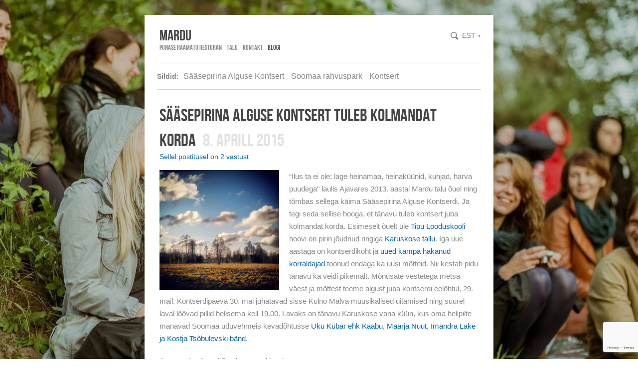

--- FILE ---
content_type: text/html; charset=utf-8
request_url: https://www.mardu.ee/blogi/saasepirina-alguse-kontsert-tuleb-kolmandat-korda
body_size: 8933
content:
<!DOCTYPE html>
<html class="public" lang="et">
<head prefix="og: http://ogp.me/ns#">
  
  


  
<!--[if IE]><meta http-equiv="X-UA-Compatible" content="IE=edge"><![endif]-->


<meta http-equiv="Content-Type" content="text/html; charset=utf-8">
<meta name="viewport" content="width=device-width, initial-scale=1, minimum-scale=1">
<meta name="format-detection" content="telephone=no">


<link rel="icon" href="/favicon.ico" type="image/x-icon">
<link rel="shortcut icon" href="/favicon.ico" type="image/ico">
<link rel="shortcut icon" href="/favicon.ico" type="image/x-icon">




<script src="/javascripts/modernizr.min.js"></script>


<link href="/stylesheets/main.css?1" media="screen" rel="stylesheet" type="text/css" />


<!--[if lt IE 9]><link href="/stylesheets/ie8.min.css" media="screen" rel="stylesheet" type="text/css" /><![endif]-->



<title>Sääsepirina alguse kontsert tuleb kolmandat korda — Mardu</title>




<meta property="og:type" content="article">
<meta property="og:url" content="https://www.mardu.ee/blogi/saasepirina-alguse-kontsert-tuleb-kolmandat-korda">
<meta property="og:title" content="Sääsepirina alguse kontsert tuleb kolmandat korda — Mardu">
<meta property="og:site_name" content="Mardu">






  










<link href="/blogi.rss" rel="alternate" title="RSS voog" type="application/rss+xml" />



  <style>
  
    
      
        
          .body-background-image {
            background-image: url("//media.voog.com/0000/0036/5604/photos/s22sepirin_2014.jpg");
          }
        
      
        
          @media screen and (max-width: 1280px) and (max-height: 853px) {
            .body-background-image {
              background-image: url("//media.voog.com/0000/0036/5604/photos/s22sepirin_2014_large.jpg");
            }
          }
        
      
        
          @media screen and (max-width: 600px) and (max-height: 400px) {
            .body-background-image {
              background-image: url("//media.voog.com/0000/0036/5604/photos/s22sepirin_2014_block.jpg");
            }
          }
        
      

    
  

  
    
      .body-background-color {
        background-color: rgba(0,0,0,0.2);
      }
    
  
</style>

<script src="https://www.google.com/recaptcha/api.js"></script>
<script>function vgReCaptchaDispatch(form_id) {var el = document.getElementById(form_id);if (el === null) return false;if (typeof window.CustomEvent === 'function') {var e = new CustomEvent('submit', {cancelable: true});el.dispatchEvent(e);if (e.defaultPrevented !== true) {el.submit();}} else {el.submit();}}</script>
</head>

<body class="post-page content-page body-background-image js-body js-body-background-image">
  
  <div class="body-background-color js-body-background-color"></div>

  <section class="topbar js-topbar">
  <div class="wrap">
    <nav class="menu-main narrow">
      <ul class="menu">
  

  
    <li class="menu-item">
      <a class="menu-link" href="/punase-raamatu-restoran">Punase Raamatu Restoran</a>
    </li>
  
    <li class="menu-item">
      <a class="menu-link" href="/talu">Talu</a>
    </li>
  
    <li class="menu-item">
      <a class="menu-link" href="/kontakt">Kontakt</a>
    </li>
  
    <li class="menu-item">
      <a class="menu-link active" href="/blogi">Blogi</a>
    </li>
  

  
</ul>

    </nav>

    
      
        
          <div class="tags">
  
    <button class="tags-btn js-tags-btn js-btn">Vaata siltide kaupa</button>
    <nav class="menu-tags js-menu-tags js-popover">
      <ul class="menu">
        <li class="menu-item">
          <a class="menu-link" href="/blogi"></a>
        </li>
        
          <li class="menu-item">
            <a class="menu-link" href="/blogi/tagged/sääsepirina_alguse_kontsert">Sääsepirina Alguse Kontsert</a>
          </li>
        
          <li class="menu-item">
            <a class="menu-link" href="/blogi/tagged/soomaa_rahvuspark">Soomaa rahvuspark</a>
          </li>
        
          <li class="menu-item">
            <a class="menu-link" href="/blogi/tagged/kontsert">Kontsert</a>
          </li>
        
      </ul>
    </nav>
  
</div>

        
      
    
  </div>
</section>


  <div class="container js-container">
    <div class="container-inner">
      <div class="wrap js-wrap">
        <header class="header js-header search-enabled flags-disabled">
  <div class="header-options js-background-type dark-background">
  <style>.ig-b- { display: inline-block; }
  .ig-b- img { visibility: hidden; }
  .front-page .ig-b- { margin-bottom: 3px; }
  .ig-b-:hover { background-position: 0 -100px; } .ig-b-:active { background-position: 0 -100px; }
  .ig-b-24 { width: 20px; height: 20px; background: url(//badges.instagram.com/static/images/ig-badge-sprite-24.png) no-repeat 0 0; vertical-align: bottom; background-size: 50px; }
  @media only screen and (-webkit-min-device-pixel-ratio: 2), only screen and (min--moz-device-pixel-ratio: 2), only screen and (-o-min-device-pixel-ratio: 2 / 1), only screen and (min-device-pixel-ratio: 2), only screen and (min-resolution: 2dppx) {
  .ig-b-24 { background-image: url(//badges.instagram.com/static/images/ig-badge-sprite-24@2x.png); background-size: 50px 148px; } }</style>
  <a href="http://instagram.com/raitparts?ref=badge" class="ig-b- ig-b-24"><img src="//badges.instagram.com/static/images/ig-badge-24.png" alt="Instagram" /></a>


  <iframe src="http://www.facebook.com/plugins/like.php?app_id=218426768189400&amp;channel=http%3A%2F%2Fstatic.ak.facebook.com%2Fconnect%2Fxd_arbiter%2FDhmkJ2TR0QN.js%3Fversion%3D41%23cb%3Df61d292bc%26domain%3Dmardu.ee%26origin%3Dhttp%253A%252F%252Fmardu.ee%252Ff2ba34291%26relation%3Dparent.parent&amp;font=verdana&amp;href=http%3A%2F%2Fwww.facebook.com%2Fpages%2FMardu%2F195466283823828%3Fref%3Dts&amp;layout=button_count&amp;locale=en_US&amp;sdk=joey&amp;send=true&amp;show_faces=false&amp;width=200" width="200px" height="20px" frameborder="0" style="border: none;"></iframe>


  
    <button class="search-btn search-open-btn js-search-open-btn">
      <svg width="16px" height="16px" viewBox="0 0 16 16"  xmlns="http://www.w3.org/2000/svg">
        <path d="M15.323,13.712 C15.323,14.194 15.135,14.647 14.794,14.988 C14.453,15.328 14,15.516 13.519,15.516 C13.037,15.516 12.584,15.328 12.243,14.988 C12.243,14.988 9.136,11.881 9.136,11.881 C8.279,12.318 7.323,12.588 6.294,12.588 C2.818,12.588 0,9.77 0,6.294 C0,2.818 2.818,0 6.294,0 C9.77,0 12.588,2.818 12.588,6.294 C12.588,7.424 12.266,8.47 11.745,9.387 C11.745,9.387 14.794,12.437 14.794,12.437 C15.135,12.777 15.323,13.23 15.323,13.712 ZM6.295,1.516 C3.655,1.516 1.514,3.656 1.514,6.297 C1.514,8.937 3.655,11.078 6.295,11.078 C8.936,11.078 11.076,8.937 11.076,6.297 C11.076,3.656 8.936,1.516 6.295,1.516 Z "></path>
      </svg>
    </button>

    <button class="search-btn search-close-btn js-search-close-btn">
      <svg width="16px" height="16px" viewBox="0 0 16 16" xmlns="http://www.w3.org/2000/svg">
        <path d="M15.205,2.743 C15.205,2.743 10.03,7.918 10.03,7.918 C10.03,7.918 15.109,12.997 15.109,12.997 C15.695,13.583 15.694,14.533 15.109,15.118 C14.523,15.704 13.574,15.704 12.988,15.118 C12.988,15.118 7.909,10.039 7.909,10.039 C7.909,10.039 2.743,15.205 2.743,15.205 C2.149,15.799 1.187,15.799 0.594,15.205 C0,14.612 0,13.65 0.594,13.056 C0.594,13.056 5.759,7.89 5.759,7.89 C5.759,7.89 0.674,2.805 0.674,2.805 C0.088,2.218 0.088,1.269 0.674,0.683 C1.259,0.098 2.209,0.097 2.795,0.683 C2.795,0.683 7.881,5.769 7.881,5.769 C7.881,5.769 13.055,0.594 13.055,0.594 C13.649,0 14.611,0.001 15.205,0.594 C15.798,1.188 15.799,2.149 15.205,2.743 Z "></path>
      </svg>
    </button>
  

  
    <nav class="menu-lang">
      <button class="menu-lang-btn lang-flag lang-flag-et js-menu-lang-btn js-btn">
        
          <span class="lang-title">
            EST
            <span class="ico-popover-toggle">▼</span>
          </span>
        
      </button>
      <div class="menu-lang-popover js-menu-lang js-popover">
        <ul class="menu">
  
    <li class="menu-item">
      <a class="menu-link lang-flag lang-flag-en" href="/blog">ENG</a>
    </li>
  
    <li class="menu-item">
      <a class="menu-link lang-flag lang-flag-et active" href="/blogi">EST</a>
    </li>
  
  
</ul>



      </div>
    </nav>
  
</div>


  <div class="header-top">
    <div class="header-top-inner content-formatted">
      <div class="header-title">
        <a href="/et"><span style="color: rgb(255, 255, 255);">mardu</span></a>
      </div>

      
    </div>

    <button class="menu-btn js-menu-btn js-btn">
      <span class="menu-stripe"></span>
      <span class="menu-stripe"></span>
      <span class="menu-stripe"></span>
    </button>
  </div>

  <div class="header-bottom">
    <nav class="menu-main js-menu-main js-menu-popover js-popover">
      <ul class="menu">
  

  
    <li class="menu-item">
      <a class="menu-link" href="/punase-raamatu-restoran">Punase Raamatu Restoran</a>
    </li>
  
    <li class="menu-item">
      <a class="menu-link" href="/talu">Talu</a>
    </li>
  
    <li class="menu-item">
      <a class="menu-link" href="/kontakt">Kontakt</a>
    </li>
  
    <li class="menu-item">
      <a class="menu-link active" href="/blogi">Blogi</a>
    </li>
  

  
</ul>

      
        <div class="menu-lang">
          <ul class="menu">
  
    <li class="menu-item">
      <a class="menu-link lang-flag lang-flag-en" href="/blog">ENG</a>
    </li>
  
    <li class="menu-item">
      <a class="menu-link lang-flag lang-flag-et active" href="/blogi">EST</a>
    </li>
  
  
</ul>



        </div>
      
    </nav>

    
  <div class="search js-search">
    <div class="search-middle">
      <div class="search-inner js-search-inner">
        <form id="search" class="search-form js-search-form" method="get" action="#">
          <input id="onpage_search" class="search-input js-search-input" type="text" placeholder="Otsi saidilt">

          <button class="search-submit js-search-submit">
            <svg width="20px" height="21px" viewbox="0 0 20 21" xmlns="http://www.w3.org/2000/svg">
              <path d="M20,17.898 C20,18.527 19.755,19.118 19.31,19.563 C18.865,20.008 18.274,20.253 17.645,20.253 C17.016,20.253 16.425,20.008 15.98,19.563 C15.98,19.563 11.945,15.528 11.945,15.528 C10.825,16.101 9.56,16.431 8.215,16.431 C3.678,16.431 0,12.752 0,8.215 C0,3.678 3.678,0 8.215,0 C12.753,0 16.431,3.678 16.431,8.215 C16.431,9.693 16.035,11.077 15.352,12.275 C15.352,12.275 19.31,16.233 19.31,16.233 C19.755,16.678 20,17.269 20,17.898 ZM8.216,1.978 C4.77,1.978 1.976,4.772 1.976,8.219 C1.976,11.665 4.77,14.459 8.216,14.459 C11.663,14.459 14.457,11.665 14.457,8.219 C14.457,4.772 11.663,1.978 8.216,1.978 Z "></path>
            </svg>
          </button>
        </form>

        <button class="search-btn search-close-btn js-search-close-btn">
          <svg width="16px" height="16px" viewbox="0 0 16 16" xmlns="http://www.w3.org/2000/svg">
            <path d="M15.205,2.743 C15.205,2.743 10.03,7.918 10.03,7.918 C10.03,7.918 15.109,12.997 15.109,12.997 C15.695,13.583 15.694,14.533 15.109,15.118 C14.523,15.704 13.574,15.704 12.988,15.118 C12.988,15.118 7.909,10.039 7.909,10.039 C7.909,10.039 2.743,15.205 2.743,15.205 C2.149,15.799 1.187,15.799 0.594,15.205 C0,14.612 0,13.65 0.594,13.056 C0.594,13.056 5.759,7.89 5.759,7.89 C5.759,7.89 0.674,2.805 0.674,2.805 C0.088,2.218 0.088,1.269 0.674,0.683 C1.259,0.098 2.209,0.097 2.795,0.683 C2.795,0.683 7.881,5.769 7.881,5.769 C7.881,5.769 13.055,0.594 13.055,0.594 C13.649,0 14.611,0.001 15.205,0.594 C15.798,1.188 15.799,2.149 15.205,2.743 Z "></path>
          </svg>
        </button>

        <div class="voog-search-modal js-voog-search-modal"></div>
      </div>
    </div>
  </div>


  </div>
</header>

        
  
    <div class="tags">
      <span class="tags-title">Sildid:</span>
      <nav class="menu-tags menu-sub">
        <ul class="menu">
          
            <li class="menu-item"><a class="menu-link" href="https://www.mardu.ee/blogi/tagged/sääsepirina_alguse_kontsert">Sääsepirina Alguse Kontsert</a></li>
          
            <li class="menu-item"><a class="menu-link" href="https://www.mardu.ee/blogi/tagged/soomaa_rahvuspark">Soomaa rahvuspark</a></li>
          
            <li class="menu-item"><a class="menu-link" href="https://www.mardu.ee/blogi/tagged/kontsert">Kontsert</a></li>
          
        </ul>
      </nav>
    </div>
  



        <main class="content" role="main">
          <article class="post">
            <header class="post-header">
              <h1 class="post-title">Sääsepirina alguse kontsert tuleb kolmandat korda</h1>
              <time class="post-date" datetime="2015-04-08">8. aprill 2015</time>
              
                <div class="post-comments-count">
                  <a href="#comments">Sellel postitusel on 2 vastust</a>
                </div>
              
            </header>

            <div class="post-content">
              <div class="post-excerpt content-formatted">
    
<div class="edy-texteditor-container image-container edy-positionable-container-left" contenteditable="false" unselectable="on" style="max-width: 100%; text-align: left; display: block; float: left; overflow: hidden; position: relative; width: 240.1875px;" data-image-id="5731339">
  <div class="edy-padding-resizer-wrapper" style="padding-bottom: 100%; position: relative; overflow: hidden;">
      <picture title="" style="position: absolute; display: block; max-width: none; width: auto; height: 100%; top: 0%; left: 0%;">
        <!--[if IE 9]><video style="display: none;"><![endif]-->
        <source sizes="100vw" srcset="//media.voog.com/0000/0036/5604/photos/IMG_20140412_233710.jpg 1944w, //media.voog.com/0000/0036/5604/photos/IMG_20140412_233710_large.jpg 1280w, //media.voog.com/0000/0036/5604/photos/IMG_20140412_233710_block.jpg 600w">
        <!--[if IE 9]></video><![endif]-->
        <img src="//media.voog.com/0000/0036/5604/photos/IMG_20140412_233710.jpg" title="" alt="" style="position: absolute; max-width: none; width: auto; height: 100%;">
      </picture>
    </div>
</div><span style="font-size: 15px;">“Ilus ta ei ole: lage heinamaa, heinaküünid, kuhjad, harva puudega" laulis Ajavares 2013. aastal Mardu talu õuel ning tõmbas sellega käima Sääsepirina Alguse Kontserdi. Ja tegi seda sellise hooga, et tänavu tuleb kontsert juba kolmandat korda. Esimeselt õuelt üle&nbsp;<a title="http://tipulooduskool.ee" href="http://tipulooduskool.ee" target="_blank">Tipu Looduskooli</a> hoovi on pirin jõudnud ringiga <a title="http://www.karuskose.com" href="http://www.karuskose.com" target="_blank">Karuskose tallu</a>. Iga uue aastaga on kontserdikoht ja <a title="http://www.karuskose.com/#!keskorraldab/c1mt4" href="http://www.karuskose.com/#!keskorraldab/c1mt4" target="_blank">uued kampa hakanud korraldajad</a> toonud endaga ka uusi mõtteid. Nii kestab pidu tänavu ka veidi pikemalt. Mõnusate vestetega metsa väest ja mõttest teeme algust juba kontserdi eelõhtul, 29. mail. Kontserdipäeva 30. mai juhatavad sisse Kulno Malva muusikalised uitamised ning suurel laval löövad pillid helisema kell 19.00. Lavaks on tänavu&nbsp;Karuskose vana küün, kus oma helipilte manavad Soomaa uduvehmeis kevadõhtusse <a title="http://www.karuskose.com/#!kesesineb/c1d6z" href="http://www.karuskose.com/#!kesesineb/c1d6z" target="_blank">Uku Kübar ehk Kaabu, Maarja Nuut, Imandra Lake ja Kostja Tsõbulevski bänd</a>.&nbsp;</span><br></div>
              <div class="post-body content-formatted"><div class="edy-texteditor-container embed-container edy-positionable-container-right" unselectable="on" style="max-width: 100%; overflow: hidden; position: relative; width: 350px; display: block; float: right;" contenteditable="false"><div class="edy-padding-resizer-wrapper" style="padding-bottom: 60%;"><iframe src="//www.youtube.com/embed/l89O9ZTNXvY?wmode=transparent" frameborder="0" style="position: absolute; display: block; width: 100%; height: 100%;"></iframe></div></div><span style="font-size: 15px;"><span style="font-size: 15px;">Soomaa ja siinsed õued annavad kord aastas Sääsepirina Alguse Kontserdi tarbeks jupi oma iseolemise ruumi. Sestap on ka kõigi siin pillikasti lahti löövate muusikute loomingus inimese mõõtu ja sõnulseletamatu "miski". Seda seletamatut miskit tajub ka siis, kui seisad tihaseparve peletamata vanas õunapuuaias või vaatad vaiksel sammul isekeskis luhaservas jalutades korraga tõtt mõne põdraga. Loodus ja muusika seavad rütme omasoodu ja mitte kõik ei taju seda tempot ja värsimõõtu ühtmoodi. <a title="https://soundcloud.com/maarja-nuut" href="https://soundcloud.com/maarja-nuut" target="_blank">Maarja </a>viiul käib&nbsp;vanade külapillimeeste mängu järgi. Sinna vahele satuvad põlismetsast kostuvad ürgsemad helid ja pisult pöörased tantsusammud. Uku Kübara ehk Kaabu klaver kõlab nagu varakevadine mets. Ja varakevadine mets on&nbsp;<i>yanntiersenlikult</i> lennukas, haarates lisaks peenemale sulepudrule ka kogenud melomaani kui lihtsa muusikasõbra tähelepanu.<span class="Apple-converted-space">&nbsp;</span><a title="https://soundcloud.com/tags/imandra%20lake" href="https://soundcloud.com/tags/imandra%20lake" target="_blank">Imandra Lake</a> kõlab nagu nemad ise. Ja see, et ilma ja kaugusi trotsides on Imandra Lake helidele taustaks pilte salvestades rabaservadele sattunud, ei ole ilmselt juhus.&nbsp;<a title="https://soundcloud.com/kostjakostja" href="https://soundcloud.com/kostjakostja" target="_blank">Kostja Tsõbulevski</a> on meid "painanud" oma sooloprojektidga, kus ta jahvatab sujuvalt kokku loodushelid ja vanameister Jüssi pajatused. Sääsepirinaks sünnib aga Kostjal täiesti uus bänd. Ilmselt sünnib kolmandamal Sääsepirinal veel nii mõndagi, kuid seda näeme juba kohapeal.&nbsp;</span></span><div><span style="font-size: 15px;"><span style="font-size: 15px;"><br>Et päevad on pikad, siis jagub helisid ka mujale. Kontserdipäeva juhatavad sisse Kulno Malva uitamised lõõtsa või torupilli saatel. Kontserdist lava ette tatsuma jäänud tantsujalad juhivad aga maikuu viimase päikesetõusuni Psühhodisko mehed Andreas McKeough ja Ahto Külvet. Nende muusika tuleb vanadelt vinüülidelt, on litrisäraline ning Karuskosele sobivalt tempokas ja pöörane.<br><br>Nagu tavaks saanud, pakub Sääsepirinal muusikale väärilist konkurentsi ka toit. Tänavuse menüü ja joogikaardi paneb kokku <a title="http://www.vegankohvik.ee" href="http://www.vegankohvik.ee" target="_blank">Miku Vegan Kohvik</a>. Mikk on Soomaal sage külaline ja sestap on ta ka vääriline mantlipärija meie senisele kokale Ann Ideonile. Seda enam, et Mikk oskab ehk siinsest lokkavast "maltsast" ka uusi maitseid välja võluda.&nbsp;<br><br>Sääsepirina Alguse Kontsert on esimesest korrast saati plaanitud käima külakorda ja toimub iga aastal Soomaa eri paigas. Sel aastal oleme Karuskose talus, kuhu Mariell ja Rene on kujundamas Soomaal matkajate baaslaagrit. Sestap on kontserdi raames kõigil nii suurtel kui väikestel hea võimalus Karuskose pererahva käe all õppida erinevate veesõidukitega ohutult ja osavalt ringi käima.<br><br>Soomaa on rahu armastav maanurk ja meile meeldiks hästi, kui jõuaksime ka kõigile konterdikülastajatele silma vaadata ja tere öelda. Ja et inimese mõõt on teada, siis on ka pileteid jagada piiratud arv – kõigil, kellel on kindel plaan tulla, soovitame seega pileti eelmüügist ära osta.<br><br>Pileteid ja infot saab Karuskose kodulehelt&nbsp;<a title="http://www.karuskose.com" href="http://www.karuskose.com" target="_blank">http://www.karuskose.com</a>.&nbsp;</span></span><span style="font-size: 15px;">Vahelduva eduga pudeneb igasugu infot ka&nbsp;<a title="https://www.facebook.com/events/707917715988589/" href="https://www.facebook.com/events/707917715988589/" target="_blank">Facebookis</a>.<br></span></div></div>
            </div>
          </article>
        </main>

        <section id="comments" class="comments content-formatted">
          
          <h2 class="comments-title">2 vastust</h2>

          <div class="comment-messages">
            
            <div class="comment edy-site-blog-comment">
              <span class="comment-body">Hea anonüümne kommenteerija, <br /><br />Sääsepirina Alguse Kontsert on esimesest korrast alates kulude katteks pileteid müünud. Kuis muidu saaksime me tasuda esinejatele nende vaeva eest või pakkuda vabatahtlikele ulualust ja toidupoolist. <br /><br />Juhul, kui Sinul mõlgub meeles mõni hea kateallikas, millest saaksime oma kontserdi korraldamise kulud edaspidi katta nii, et võiksime jagada vabapääsmeid kõigile, siis anna teada.</span>
              <span class="comment-info">
                <span class="comment-author">Rait, </span>
                <span class="comment-date">14. aprill 2015</span>
              </span>
              
            </div>
            
            <div class="comment edy-site-blog-comment">
              <span class="comment-body">Nojah, sedasi muudetigi ilus ettevõtmine piletiga kommertsiks. Häbi peaks olema, sedasi häid algatusi ära solkida!!!</span>
              <span class="comment-info">
                <span class="comment-author">IRW, </span>
                <span class="comment-date">14. aprill 2015</span>
              </span>
              
            </div>
            
          </div>
          

          <div class="comment-form">
  <h2 class="comments-title">Lisa kommentaar</h2>
  <form accept-charset="UTF-8" action="/blogi/saasepirina-alguse-kontsert-tuleb-kolmandat-korda/comments" id="article_comment_660526" method="post"><div style="display:none"><input name="utf8" type="hidden" value="&#x2713;" /><input name="authenticity_token" type="hidden" value="dRoaWgZLxN7qwGsOC/vlGWVHMMVvWH1o+z7x5Degn7E=" /></div>
  <div style="display: none; visibility: hidden;">
    Email again: <input id="fci_comment_email" name="comment[email]" type="text" />
  </div>
  
    
    
    
    

    <div class="form_area">
      <div class="form_fields">
        <div class="form_field">
          <label for="comment-form-name">Nimi</label>
          <input id="comment-form-name" class="form_field_textfield form_field_size_small" name="comment[author]" value="">
        </div>

        <div class="form_field">
          <label for="comment-form-email">E-mail</label>
          <input id="comment-form-email" class="form_field_textfield form_field_size_small" name="comment[author_email]" value="">
        </div>

        <div class="form_field">
          <label for="comment-form-body">Kommenteeri</label>
          <textarea id="comment-form-body" class="form_field_textarea form_field_size_medium" name="comment[body]" rows="5"></textarea>
        </div>
      </div>

      <div class="form_submit">
        <input type="submit" value="Sisesta">
      </div>
    </div>
  
    <script>function onSubmitRc_article_comment_660526(token) {vgReCaptchaDispatch("article_comment_660526");}</script>
    <script>var el = document.querySelector('#article_comment_660526 input[type=submit]');if (el) {el.setAttribute('data-sitekey', '6LfuuQAVAAAAAN7sQtqgWu6Q6kt_AXbEllVWOrHk');el.setAttribute('data-callback', 'onSubmitRc_article_comment_660526');el.setAttribute('data-action', 'vg_comment');el.setAttribute('class', 'g-recaptcha');}</script>
</form>
</div>

        </section>
      </div>
    </div>

    <footer class="footer js-footer js-background-type dark-background footer-gradient">
  <div class="footer-inner js-footer-inner">
    <div class="content-formatted">





<b><span style="color: rgb(0, 0, 0);">Mardu 2015.</span></b><span style="color: rgb(0, 0, 0);">&nbsp;Tule meile külla Soomaa rahvusparki. </span><br><span style="color: rgb(0, 0, 0);">Helista: +372 5346 7391 &nbsp;Kirjuta: <b><a href="mailto:rait@mardu.ee" target="_self">rait</a></b></span><b><span style="color: rgb(0, 0, 0);"><a title="Link: mailto:mardu@mardu.ee" href="mailto:rait@mardu.ee" target="_self">@mardu.ee</a></span></b>
<br>





</div>
    <div class="voog-reference"></div>
  </div>
</footer>

  </div>

  
<script src="/javascripts/application.min.js"></script>
<script src="//static.voog.com/libs/picturefill/latest/picturefill.min.js"></script>


  <script src="//static.voog.com/libs/edicy-search/latest/edicy-search.js"></script>
  <script>
    var search = new VoogSearch($('.js-search-form').get(0), {
      per_page: 3,
      lang: 'et',
      resultsContainer: $('.js-voog-search-modal').get(0), // if given an element results are rendered inside that element instead of modal (with scroll lazy load support)
      sideclick: true, // if modal should close on sideclick
      mobileModeWidth: 480, // mobile checkpoint (adds class "voog-search-mobile-mode" if <=)
      updateOnKeypress: false // updates results on every keypress
    });
  </script>




<script type="text/javascript">
var _ews = _ews || {"_account":"A-365604-1","_tzo":"7200"};

(function() {
  var s = document.createElement('script'); s.type = 'text/javascript'; s.async = true;
  s.src = 'https://s.voog.com/_tr-v1.js';
  (
    document.getElementsByTagName('head')[0] ||
    document.getElementsByTagName('body')[0]
  ).appendChild(s);
})();
</script>


  

  <script>site.initPostPage();</script>
</body>
</html>


--- FILE ---
content_type: text/html; charset=utf-8
request_url: https://www.google.com/recaptcha/api2/anchor?ar=1&k=6LfuuQAVAAAAAN7sQtqgWu6Q6kt_AXbEllVWOrHk&co=aHR0cHM6Ly93d3cubWFyZHUuZWU6NDQz&hl=en&v=PoyoqOPhxBO7pBk68S4YbpHZ&size=invisible&sa=vg_comment&anchor-ms=20000&execute-ms=30000&cb=4vc5nhiewy1x
body_size: 48708
content:
<!DOCTYPE HTML><html dir="ltr" lang="en"><head><meta http-equiv="Content-Type" content="text/html; charset=UTF-8">
<meta http-equiv="X-UA-Compatible" content="IE=edge">
<title>reCAPTCHA</title>
<style type="text/css">
/* cyrillic-ext */
@font-face {
  font-family: 'Roboto';
  font-style: normal;
  font-weight: 400;
  font-stretch: 100%;
  src: url(//fonts.gstatic.com/s/roboto/v48/KFO7CnqEu92Fr1ME7kSn66aGLdTylUAMa3GUBHMdazTgWw.woff2) format('woff2');
  unicode-range: U+0460-052F, U+1C80-1C8A, U+20B4, U+2DE0-2DFF, U+A640-A69F, U+FE2E-FE2F;
}
/* cyrillic */
@font-face {
  font-family: 'Roboto';
  font-style: normal;
  font-weight: 400;
  font-stretch: 100%;
  src: url(//fonts.gstatic.com/s/roboto/v48/KFO7CnqEu92Fr1ME7kSn66aGLdTylUAMa3iUBHMdazTgWw.woff2) format('woff2');
  unicode-range: U+0301, U+0400-045F, U+0490-0491, U+04B0-04B1, U+2116;
}
/* greek-ext */
@font-face {
  font-family: 'Roboto';
  font-style: normal;
  font-weight: 400;
  font-stretch: 100%;
  src: url(//fonts.gstatic.com/s/roboto/v48/KFO7CnqEu92Fr1ME7kSn66aGLdTylUAMa3CUBHMdazTgWw.woff2) format('woff2');
  unicode-range: U+1F00-1FFF;
}
/* greek */
@font-face {
  font-family: 'Roboto';
  font-style: normal;
  font-weight: 400;
  font-stretch: 100%;
  src: url(//fonts.gstatic.com/s/roboto/v48/KFO7CnqEu92Fr1ME7kSn66aGLdTylUAMa3-UBHMdazTgWw.woff2) format('woff2');
  unicode-range: U+0370-0377, U+037A-037F, U+0384-038A, U+038C, U+038E-03A1, U+03A3-03FF;
}
/* math */
@font-face {
  font-family: 'Roboto';
  font-style: normal;
  font-weight: 400;
  font-stretch: 100%;
  src: url(//fonts.gstatic.com/s/roboto/v48/KFO7CnqEu92Fr1ME7kSn66aGLdTylUAMawCUBHMdazTgWw.woff2) format('woff2');
  unicode-range: U+0302-0303, U+0305, U+0307-0308, U+0310, U+0312, U+0315, U+031A, U+0326-0327, U+032C, U+032F-0330, U+0332-0333, U+0338, U+033A, U+0346, U+034D, U+0391-03A1, U+03A3-03A9, U+03B1-03C9, U+03D1, U+03D5-03D6, U+03F0-03F1, U+03F4-03F5, U+2016-2017, U+2034-2038, U+203C, U+2040, U+2043, U+2047, U+2050, U+2057, U+205F, U+2070-2071, U+2074-208E, U+2090-209C, U+20D0-20DC, U+20E1, U+20E5-20EF, U+2100-2112, U+2114-2115, U+2117-2121, U+2123-214F, U+2190, U+2192, U+2194-21AE, U+21B0-21E5, U+21F1-21F2, U+21F4-2211, U+2213-2214, U+2216-22FF, U+2308-230B, U+2310, U+2319, U+231C-2321, U+2336-237A, U+237C, U+2395, U+239B-23B7, U+23D0, U+23DC-23E1, U+2474-2475, U+25AF, U+25B3, U+25B7, U+25BD, U+25C1, U+25CA, U+25CC, U+25FB, U+266D-266F, U+27C0-27FF, U+2900-2AFF, U+2B0E-2B11, U+2B30-2B4C, U+2BFE, U+3030, U+FF5B, U+FF5D, U+1D400-1D7FF, U+1EE00-1EEFF;
}
/* symbols */
@font-face {
  font-family: 'Roboto';
  font-style: normal;
  font-weight: 400;
  font-stretch: 100%;
  src: url(//fonts.gstatic.com/s/roboto/v48/KFO7CnqEu92Fr1ME7kSn66aGLdTylUAMaxKUBHMdazTgWw.woff2) format('woff2');
  unicode-range: U+0001-000C, U+000E-001F, U+007F-009F, U+20DD-20E0, U+20E2-20E4, U+2150-218F, U+2190, U+2192, U+2194-2199, U+21AF, U+21E6-21F0, U+21F3, U+2218-2219, U+2299, U+22C4-22C6, U+2300-243F, U+2440-244A, U+2460-24FF, U+25A0-27BF, U+2800-28FF, U+2921-2922, U+2981, U+29BF, U+29EB, U+2B00-2BFF, U+4DC0-4DFF, U+FFF9-FFFB, U+10140-1018E, U+10190-1019C, U+101A0, U+101D0-101FD, U+102E0-102FB, U+10E60-10E7E, U+1D2C0-1D2D3, U+1D2E0-1D37F, U+1F000-1F0FF, U+1F100-1F1AD, U+1F1E6-1F1FF, U+1F30D-1F30F, U+1F315, U+1F31C, U+1F31E, U+1F320-1F32C, U+1F336, U+1F378, U+1F37D, U+1F382, U+1F393-1F39F, U+1F3A7-1F3A8, U+1F3AC-1F3AF, U+1F3C2, U+1F3C4-1F3C6, U+1F3CA-1F3CE, U+1F3D4-1F3E0, U+1F3ED, U+1F3F1-1F3F3, U+1F3F5-1F3F7, U+1F408, U+1F415, U+1F41F, U+1F426, U+1F43F, U+1F441-1F442, U+1F444, U+1F446-1F449, U+1F44C-1F44E, U+1F453, U+1F46A, U+1F47D, U+1F4A3, U+1F4B0, U+1F4B3, U+1F4B9, U+1F4BB, U+1F4BF, U+1F4C8-1F4CB, U+1F4D6, U+1F4DA, U+1F4DF, U+1F4E3-1F4E6, U+1F4EA-1F4ED, U+1F4F7, U+1F4F9-1F4FB, U+1F4FD-1F4FE, U+1F503, U+1F507-1F50B, U+1F50D, U+1F512-1F513, U+1F53E-1F54A, U+1F54F-1F5FA, U+1F610, U+1F650-1F67F, U+1F687, U+1F68D, U+1F691, U+1F694, U+1F698, U+1F6AD, U+1F6B2, U+1F6B9-1F6BA, U+1F6BC, U+1F6C6-1F6CF, U+1F6D3-1F6D7, U+1F6E0-1F6EA, U+1F6F0-1F6F3, U+1F6F7-1F6FC, U+1F700-1F7FF, U+1F800-1F80B, U+1F810-1F847, U+1F850-1F859, U+1F860-1F887, U+1F890-1F8AD, U+1F8B0-1F8BB, U+1F8C0-1F8C1, U+1F900-1F90B, U+1F93B, U+1F946, U+1F984, U+1F996, U+1F9E9, U+1FA00-1FA6F, U+1FA70-1FA7C, U+1FA80-1FA89, U+1FA8F-1FAC6, U+1FACE-1FADC, U+1FADF-1FAE9, U+1FAF0-1FAF8, U+1FB00-1FBFF;
}
/* vietnamese */
@font-face {
  font-family: 'Roboto';
  font-style: normal;
  font-weight: 400;
  font-stretch: 100%;
  src: url(//fonts.gstatic.com/s/roboto/v48/KFO7CnqEu92Fr1ME7kSn66aGLdTylUAMa3OUBHMdazTgWw.woff2) format('woff2');
  unicode-range: U+0102-0103, U+0110-0111, U+0128-0129, U+0168-0169, U+01A0-01A1, U+01AF-01B0, U+0300-0301, U+0303-0304, U+0308-0309, U+0323, U+0329, U+1EA0-1EF9, U+20AB;
}
/* latin-ext */
@font-face {
  font-family: 'Roboto';
  font-style: normal;
  font-weight: 400;
  font-stretch: 100%;
  src: url(//fonts.gstatic.com/s/roboto/v48/KFO7CnqEu92Fr1ME7kSn66aGLdTylUAMa3KUBHMdazTgWw.woff2) format('woff2');
  unicode-range: U+0100-02BA, U+02BD-02C5, U+02C7-02CC, U+02CE-02D7, U+02DD-02FF, U+0304, U+0308, U+0329, U+1D00-1DBF, U+1E00-1E9F, U+1EF2-1EFF, U+2020, U+20A0-20AB, U+20AD-20C0, U+2113, U+2C60-2C7F, U+A720-A7FF;
}
/* latin */
@font-face {
  font-family: 'Roboto';
  font-style: normal;
  font-weight: 400;
  font-stretch: 100%;
  src: url(//fonts.gstatic.com/s/roboto/v48/KFO7CnqEu92Fr1ME7kSn66aGLdTylUAMa3yUBHMdazQ.woff2) format('woff2');
  unicode-range: U+0000-00FF, U+0131, U+0152-0153, U+02BB-02BC, U+02C6, U+02DA, U+02DC, U+0304, U+0308, U+0329, U+2000-206F, U+20AC, U+2122, U+2191, U+2193, U+2212, U+2215, U+FEFF, U+FFFD;
}
/* cyrillic-ext */
@font-face {
  font-family: 'Roboto';
  font-style: normal;
  font-weight: 500;
  font-stretch: 100%;
  src: url(//fonts.gstatic.com/s/roboto/v48/KFO7CnqEu92Fr1ME7kSn66aGLdTylUAMa3GUBHMdazTgWw.woff2) format('woff2');
  unicode-range: U+0460-052F, U+1C80-1C8A, U+20B4, U+2DE0-2DFF, U+A640-A69F, U+FE2E-FE2F;
}
/* cyrillic */
@font-face {
  font-family: 'Roboto';
  font-style: normal;
  font-weight: 500;
  font-stretch: 100%;
  src: url(//fonts.gstatic.com/s/roboto/v48/KFO7CnqEu92Fr1ME7kSn66aGLdTylUAMa3iUBHMdazTgWw.woff2) format('woff2');
  unicode-range: U+0301, U+0400-045F, U+0490-0491, U+04B0-04B1, U+2116;
}
/* greek-ext */
@font-face {
  font-family: 'Roboto';
  font-style: normal;
  font-weight: 500;
  font-stretch: 100%;
  src: url(//fonts.gstatic.com/s/roboto/v48/KFO7CnqEu92Fr1ME7kSn66aGLdTylUAMa3CUBHMdazTgWw.woff2) format('woff2');
  unicode-range: U+1F00-1FFF;
}
/* greek */
@font-face {
  font-family: 'Roboto';
  font-style: normal;
  font-weight: 500;
  font-stretch: 100%;
  src: url(//fonts.gstatic.com/s/roboto/v48/KFO7CnqEu92Fr1ME7kSn66aGLdTylUAMa3-UBHMdazTgWw.woff2) format('woff2');
  unicode-range: U+0370-0377, U+037A-037F, U+0384-038A, U+038C, U+038E-03A1, U+03A3-03FF;
}
/* math */
@font-face {
  font-family: 'Roboto';
  font-style: normal;
  font-weight: 500;
  font-stretch: 100%;
  src: url(//fonts.gstatic.com/s/roboto/v48/KFO7CnqEu92Fr1ME7kSn66aGLdTylUAMawCUBHMdazTgWw.woff2) format('woff2');
  unicode-range: U+0302-0303, U+0305, U+0307-0308, U+0310, U+0312, U+0315, U+031A, U+0326-0327, U+032C, U+032F-0330, U+0332-0333, U+0338, U+033A, U+0346, U+034D, U+0391-03A1, U+03A3-03A9, U+03B1-03C9, U+03D1, U+03D5-03D6, U+03F0-03F1, U+03F4-03F5, U+2016-2017, U+2034-2038, U+203C, U+2040, U+2043, U+2047, U+2050, U+2057, U+205F, U+2070-2071, U+2074-208E, U+2090-209C, U+20D0-20DC, U+20E1, U+20E5-20EF, U+2100-2112, U+2114-2115, U+2117-2121, U+2123-214F, U+2190, U+2192, U+2194-21AE, U+21B0-21E5, U+21F1-21F2, U+21F4-2211, U+2213-2214, U+2216-22FF, U+2308-230B, U+2310, U+2319, U+231C-2321, U+2336-237A, U+237C, U+2395, U+239B-23B7, U+23D0, U+23DC-23E1, U+2474-2475, U+25AF, U+25B3, U+25B7, U+25BD, U+25C1, U+25CA, U+25CC, U+25FB, U+266D-266F, U+27C0-27FF, U+2900-2AFF, U+2B0E-2B11, U+2B30-2B4C, U+2BFE, U+3030, U+FF5B, U+FF5D, U+1D400-1D7FF, U+1EE00-1EEFF;
}
/* symbols */
@font-face {
  font-family: 'Roboto';
  font-style: normal;
  font-weight: 500;
  font-stretch: 100%;
  src: url(//fonts.gstatic.com/s/roboto/v48/KFO7CnqEu92Fr1ME7kSn66aGLdTylUAMaxKUBHMdazTgWw.woff2) format('woff2');
  unicode-range: U+0001-000C, U+000E-001F, U+007F-009F, U+20DD-20E0, U+20E2-20E4, U+2150-218F, U+2190, U+2192, U+2194-2199, U+21AF, U+21E6-21F0, U+21F3, U+2218-2219, U+2299, U+22C4-22C6, U+2300-243F, U+2440-244A, U+2460-24FF, U+25A0-27BF, U+2800-28FF, U+2921-2922, U+2981, U+29BF, U+29EB, U+2B00-2BFF, U+4DC0-4DFF, U+FFF9-FFFB, U+10140-1018E, U+10190-1019C, U+101A0, U+101D0-101FD, U+102E0-102FB, U+10E60-10E7E, U+1D2C0-1D2D3, U+1D2E0-1D37F, U+1F000-1F0FF, U+1F100-1F1AD, U+1F1E6-1F1FF, U+1F30D-1F30F, U+1F315, U+1F31C, U+1F31E, U+1F320-1F32C, U+1F336, U+1F378, U+1F37D, U+1F382, U+1F393-1F39F, U+1F3A7-1F3A8, U+1F3AC-1F3AF, U+1F3C2, U+1F3C4-1F3C6, U+1F3CA-1F3CE, U+1F3D4-1F3E0, U+1F3ED, U+1F3F1-1F3F3, U+1F3F5-1F3F7, U+1F408, U+1F415, U+1F41F, U+1F426, U+1F43F, U+1F441-1F442, U+1F444, U+1F446-1F449, U+1F44C-1F44E, U+1F453, U+1F46A, U+1F47D, U+1F4A3, U+1F4B0, U+1F4B3, U+1F4B9, U+1F4BB, U+1F4BF, U+1F4C8-1F4CB, U+1F4D6, U+1F4DA, U+1F4DF, U+1F4E3-1F4E6, U+1F4EA-1F4ED, U+1F4F7, U+1F4F9-1F4FB, U+1F4FD-1F4FE, U+1F503, U+1F507-1F50B, U+1F50D, U+1F512-1F513, U+1F53E-1F54A, U+1F54F-1F5FA, U+1F610, U+1F650-1F67F, U+1F687, U+1F68D, U+1F691, U+1F694, U+1F698, U+1F6AD, U+1F6B2, U+1F6B9-1F6BA, U+1F6BC, U+1F6C6-1F6CF, U+1F6D3-1F6D7, U+1F6E0-1F6EA, U+1F6F0-1F6F3, U+1F6F7-1F6FC, U+1F700-1F7FF, U+1F800-1F80B, U+1F810-1F847, U+1F850-1F859, U+1F860-1F887, U+1F890-1F8AD, U+1F8B0-1F8BB, U+1F8C0-1F8C1, U+1F900-1F90B, U+1F93B, U+1F946, U+1F984, U+1F996, U+1F9E9, U+1FA00-1FA6F, U+1FA70-1FA7C, U+1FA80-1FA89, U+1FA8F-1FAC6, U+1FACE-1FADC, U+1FADF-1FAE9, U+1FAF0-1FAF8, U+1FB00-1FBFF;
}
/* vietnamese */
@font-face {
  font-family: 'Roboto';
  font-style: normal;
  font-weight: 500;
  font-stretch: 100%;
  src: url(//fonts.gstatic.com/s/roboto/v48/KFO7CnqEu92Fr1ME7kSn66aGLdTylUAMa3OUBHMdazTgWw.woff2) format('woff2');
  unicode-range: U+0102-0103, U+0110-0111, U+0128-0129, U+0168-0169, U+01A0-01A1, U+01AF-01B0, U+0300-0301, U+0303-0304, U+0308-0309, U+0323, U+0329, U+1EA0-1EF9, U+20AB;
}
/* latin-ext */
@font-face {
  font-family: 'Roboto';
  font-style: normal;
  font-weight: 500;
  font-stretch: 100%;
  src: url(//fonts.gstatic.com/s/roboto/v48/KFO7CnqEu92Fr1ME7kSn66aGLdTylUAMa3KUBHMdazTgWw.woff2) format('woff2');
  unicode-range: U+0100-02BA, U+02BD-02C5, U+02C7-02CC, U+02CE-02D7, U+02DD-02FF, U+0304, U+0308, U+0329, U+1D00-1DBF, U+1E00-1E9F, U+1EF2-1EFF, U+2020, U+20A0-20AB, U+20AD-20C0, U+2113, U+2C60-2C7F, U+A720-A7FF;
}
/* latin */
@font-face {
  font-family: 'Roboto';
  font-style: normal;
  font-weight: 500;
  font-stretch: 100%;
  src: url(//fonts.gstatic.com/s/roboto/v48/KFO7CnqEu92Fr1ME7kSn66aGLdTylUAMa3yUBHMdazQ.woff2) format('woff2');
  unicode-range: U+0000-00FF, U+0131, U+0152-0153, U+02BB-02BC, U+02C6, U+02DA, U+02DC, U+0304, U+0308, U+0329, U+2000-206F, U+20AC, U+2122, U+2191, U+2193, U+2212, U+2215, U+FEFF, U+FFFD;
}
/* cyrillic-ext */
@font-face {
  font-family: 'Roboto';
  font-style: normal;
  font-weight: 900;
  font-stretch: 100%;
  src: url(//fonts.gstatic.com/s/roboto/v48/KFO7CnqEu92Fr1ME7kSn66aGLdTylUAMa3GUBHMdazTgWw.woff2) format('woff2');
  unicode-range: U+0460-052F, U+1C80-1C8A, U+20B4, U+2DE0-2DFF, U+A640-A69F, U+FE2E-FE2F;
}
/* cyrillic */
@font-face {
  font-family: 'Roboto';
  font-style: normal;
  font-weight: 900;
  font-stretch: 100%;
  src: url(//fonts.gstatic.com/s/roboto/v48/KFO7CnqEu92Fr1ME7kSn66aGLdTylUAMa3iUBHMdazTgWw.woff2) format('woff2');
  unicode-range: U+0301, U+0400-045F, U+0490-0491, U+04B0-04B1, U+2116;
}
/* greek-ext */
@font-face {
  font-family: 'Roboto';
  font-style: normal;
  font-weight: 900;
  font-stretch: 100%;
  src: url(//fonts.gstatic.com/s/roboto/v48/KFO7CnqEu92Fr1ME7kSn66aGLdTylUAMa3CUBHMdazTgWw.woff2) format('woff2');
  unicode-range: U+1F00-1FFF;
}
/* greek */
@font-face {
  font-family: 'Roboto';
  font-style: normal;
  font-weight: 900;
  font-stretch: 100%;
  src: url(//fonts.gstatic.com/s/roboto/v48/KFO7CnqEu92Fr1ME7kSn66aGLdTylUAMa3-UBHMdazTgWw.woff2) format('woff2');
  unicode-range: U+0370-0377, U+037A-037F, U+0384-038A, U+038C, U+038E-03A1, U+03A3-03FF;
}
/* math */
@font-face {
  font-family: 'Roboto';
  font-style: normal;
  font-weight: 900;
  font-stretch: 100%;
  src: url(//fonts.gstatic.com/s/roboto/v48/KFO7CnqEu92Fr1ME7kSn66aGLdTylUAMawCUBHMdazTgWw.woff2) format('woff2');
  unicode-range: U+0302-0303, U+0305, U+0307-0308, U+0310, U+0312, U+0315, U+031A, U+0326-0327, U+032C, U+032F-0330, U+0332-0333, U+0338, U+033A, U+0346, U+034D, U+0391-03A1, U+03A3-03A9, U+03B1-03C9, U+03D1, U+03D5-03D6, U+03F0-03F1, U+03F4-03F5, U+2016-2017, U+2034-2038, U+203C, U+2040, U+2043, U+2047, U+2050, U+2057, U+205F, U+2070-2071, U+2074-208E, U+2090-209C, U+20D0-20DC, U+20E1, U+20E5-20EF, U+2100-2112, U+2114-2115, U+2117-2121, U+2123-214F, U+2190, U+2192, U+2194-21AE, U+21B0-21E5, U+21F1-21F2, U+21F4-2211, U+2213-2214, U+2216-22FF, U+2308-230B, U+2310, U+2319, U+231C-2321, U+2336-237A, U+237C, U+2395, U+239B-23B7, U+23D0, U+23DC-23E1, U+2474-2475, U+25AF, U+25B3, U+25B7, U+25BD, U+25C1, U+25CA, U+25CC, U+25FB, U+266D-266F, U+27C0-27FF, U+2900-2AFF, U+2B0E-2B11, U+2B30-2B4C, U+2BFE, U+3030, U+FF5B, U+FF5D, U+1D400-1D7FF, U+1EE00-1EEFF;
}
/* symbols */
@font-face {
  font-family: 'Roboto';
  font-style: normal;
  font-weight: 900;
  font-stretch: 100%;
  src: url(//fonts.gstatic.com/s/roboto/v48/KFO7CnqEu92Fr1ME7kSn66aGLdTylUAMaxKUBHMdazTgWw.woff2) format('woff2');
  unicode-range: U+0001-000C, U+000E-001F, U+007F-009F, U+20DD-20E0, U+20E2-20E4, U+2150-218F, U+2190, U+2192, U+2194-2199, U+21AF, U+21E6-21F0, U+21F3, U+2218-2219, U+2299, U+22C4-22C6, U+2300-243F, U+2440-244A, U+2460-24FF, U+25A0-27BF, U+2800-28FF, U+2921-2922, U+2981, U+29BF, U+29EB, U+2B00-2BFF, U+4DC0-4DFF, U+FFF9-FFFB, U+10140-1018E, U+10190-1019C, U+101A0, U+101D0-101FD, U+102E0-102FB, U+10E60-10E7E, U+1D2C0-1D2D3, U+1D2E0-1D37F, U+1F000-1F0FF, U+1F100-1F1AD, U+1F1E6-1F1FF, U+1F30D-1F30F, U+1F315, U+1F31C, U+1F31E, U+1F320-1F32C, U+1F336, U+1F378, U+1F37D, U+1F382, U+1F393-1F39F, U+1F3A7-1F3A8, U+1F3AC-1F3AF, U+1F3C2, U+1F3C4-1F3C6, U+1F3CA-1F3CE, U+1F3D4-1F3E0, U+1F3ED, U+1F3F1-1F3F3, U+1F3F5-1F3F7, U+1F408, U+1F415, U+1F41F, U+1F426, U+1F43F, U+1F441-1F442, U+1F444, U+1F446-1F449, U+1F44C-1F44E, U+1F453, U+1F46A, U+1F47D, U+1F4A3, U+1F4B0, U+1F4B3, U+1F4B9, U+1F4BB, U+1F4BF, U+1F4C8-1F4CB, U+1F4D6, U+1F4DA, U+1F4DF, U+1F4E3-1F4E6, U+1F4EA-1F4ED, U+1F4F7, U+1F4F9-1F4FB, U+1F4FD-1F4FE, U+1F503, U+1F507-1F50B, U+1F50D, U+1F512-1F513, U+1F53E-1F54A, U+1F54F-1F5FA, U+1F610, U+1F650-1F67F, U+1F687, U+1F68D, U+1F691, U+1F694, U+1F698, U+1F6AD, U+1F6B2, U+1F6B9-1F6BA, U+1F6BC, U+1F6C6-1F6CF, U+1F6D3-1F6D7, U+1F6E0-1F6EA, U+1F6F0-1F6F3, U+1F6F7-1F6FC, U+1F700-1F7FF, U+1F800-1F80B, U+1F810-1F847, U+1F850-1F859, U+1F860-1F887, U+1F890-1F8AD, U+1F8B0-1F8BB, U+1F8C0-1F8C1, U+1F900-1F90B, U+1F93B, U+1F946, U+1F984, U+1F996, U+1F9E9, U+1FA00-1FA6F, U+1FA70-1FA7C, U+1FA80-1FA89, U+1FA8F-1FAC6, U+1FACE-1FADC, U+1FADF-1FAE9, U+1FAF0-1FAF8, U+1FB00-1FBFF;
}
/* vietnamese */
@font-face {
  font-family: 'Roboto';
  font-style: normal;
  font-weight: 900;
  font-stretch: 100%;
  src: url(//fonts.gstatic.com/s/roboto/v48/KFO7CnqEu92Fr1ME7kSn66aGLdTylUAMa3OUBHMdazTgWw.woff2) format('woff2');
  unicode-range: U+0102-0103, U+0110-0111, U+0128-0129, U+0168-0169, U+01A0-01A1, U+01AF-01B0, U+0300-0301, U+0303-0304, U+0308-0309, U+0323, U+0329, U+1EA0-1EF9, U+20AB;
}
/* latin-ext */
@font-face {
  font-family: 'Roboto';
  font-style: normal;
  font-weight: 900;
  font-stretch: 100%;
  src: url(//fonts.gstatic.com/s/roboto/v48/KFO7CnqEu92Fr1ME7kSn66aGLdTylUAMa3KUBHMdazTgWw.woff2) format('woff2');
  unicode-range: U+0100-02BA, U+02BD-02C5, U+02C7-02CC, U+02CE-02D7, U+02DD-02FF, U+0304, U+0308, U+0329, U+1D00-1DBF, U+1E00-1E9F, U+1EF2-1EFF, U+2020, U+20A0-20AB, U+20AD-20C0, U+2113, U+2C60-2C7F, U+A720-A7FF;
}
/* latin */
@font-face {
  font-family: 'Roboto';
  font-style: normal;
  font-weight: 900;
  font-stretch: 100%;
  src: url(//fonts.gstatic.com/s/roboto/v48/KFO7CnqEu92Fr1ME7kSn66aGLdTylUAMa3yUBHMdazQ.woff2) format('woff2');
  unicode-range: U+0000-00FF, U+0131, U+0152-0153, U+02BB-02BC, U+02C6, U+02DA, U+02DC, U+0304, U+0308, U+0329, U+2000-206F, U+20AC, U+2122, U+2191, U+2193, U+2212, U+2215, U+FEFF, U+FFFD;
}

</style>
<link rel="stylesheet" type="text/css" href="https://www.gstatic.com/recaptcha/releases/PoyoqOPhxBO7pBk68S4YbpHZ/styles__ltr.css">
<script nonce="-0vaxzalbGrEI17963_csw" type="text/javascript">window['__recaptcha_api'] = 'https://www.google.com/recaptcha/api2/';</script>
<script type="text/javascript" src="https://www.gstatic.com/recaptcha/releases/PoyoqOPhxBO7pBk68S4YbpHZ/recaptcha__en.js" nonce="-0vaxzalbGrEI17963_csw">
      
    </script></head>
<body><div id="rc-anchor-alert" class="rc-anchor-alert"></div>
<input type="hidden" id="recaptcha-token" value="[base64]">
<script type="text/javascript" nonce="-0vaxzalbGrEI17963_csw">
      recaptcha.anchor.Main.init("[\x22ainput\x22,[\x22bgdata\x22,\x22\x22,\[base64]/[base64]/[base64]/[base64]/[base64]/[base64]/[base64]/[base64]/[base64]/[base64]\\u003d\x22,\[base64]\\u003d\\u003d\x22,\x22wrhcw7LDo8KYI8KhT8KdcQ7DisKQw5YUAX7CrMOQEHvDiybDpWDCnWwBTwvCtwTDiGlNKmhnV8OMTcOFw5J4A3vCuwt5CcKifjVwwrsXw4vDtMK4IsK0wqLCssKPw7VWw7hKA8KcN2/DjsO4UcO3w5HDkQnChcO3wq0iCsOUPirCgsOiIHhwNsO8w7rCiTrDk8OEFHoywofDqlPCn8OIwqzDqMOfYQbDusKXwqDCrFXCqkIMw5XDocK3wqo2w7kKwrzCg8KJwqbDvWbDmsKNwonDnlhlwrhWw681w4nDi8K7XsKRw60APMOcdMKOTB/[base64]/[base64]/[base64]/WTHDpjfClBpUwrHDn8K+acOHw4shwr3Cr8KAIlkRMcOMw67CmcKJSsOTQhDDr2cDcsKOw6XCmBRQw7ALwpIodUvDocO8XD/DjFBmR8KKw7FebU3CjA3DsMKPw6/[base64]/[base64]/[base64]/DsQ3Ck8OYSsKWX8KQwrvCj8K+JCHCmsKiwrjCljNYw6/[base64]/w5vCqDfCsXkJEVbDusKRwqQowrrCqlTCr8KqwpJvw4x9ChfChh9FwrLCqMKqMMKiw45+w6BpVsOBIW4Ww4LCtRDDncOyw6ATeGkHQV/Cm1bCuggRwpvDvDHCoMOienPCi8K6UGLCosKgAXZYw4vDgMO5wpXDvsOkKlstWsKnw610DHtXwpUadcK7W8Kww4Z0UsKQAjQPYcOTEcK/[base64]/CnBTCtcO6WcKRw6wTeT1Hd8O7RsOMbiRiSHxeWcOsP8OJacO7w5F2BlRwwqrCpcOLQMOQBcK5w4rDrcK2w4TCrxTDoS1eLMOaYsKKFsOEIsOULMKuw5ljwpxUwqjDncOzQjlCZ8Kvw63CvmnCuAF/I8K5RjQaLm/Dnmc9WUTCiSvDpsOmworCkFw6w5LCvBkNX1dVb8Ovwp4Qw6lYw69yFWnDqnIvwoxKe1nDux3DpkPCt8Onw5LCnnFMCcOrwqbDssO7O38qVVxPwosRZsOmw5/Cnl16wpBGaxUYw5luw5nCnx0KbCt4w5tBVMOcJsKbw4DDrcOTw7pcw4HChg3Dn8OUwrgZZcKbwqtsw6lyE350wqIoQcKvKB7DjMOFDMONZcKqDcO6PMO8ZkvCocKmNsOrw7d/HwAzwp/Cuh/[base64]/[base64]/ClFLCvsOgfUg/[base64]/ScO8w4ANw5FvwqM/wpESw6ljesOjGzLDimtSB8KCw4ERcwxkwp1YN8Kuwo5qw4LDq8OdwqVdFcO2wqAGHcKEwq/[base64]/GiBUw4JZMMKVwprCvnbCpcKow7EPwp3CosKNw5TCuwkcwpbCjAxiO8ObHVphwpvDq8OVw6jDmxt2U8OGBcO7w61RDcODHVJuw5Aje8OjwoFOw4Axw7PCq2YRw43DnsK4w7zCtMOADEsCJ8OhHxfDmmHDtC1GwrbCk8Kvwq/DqBDDhsKmDy/Dr8KvwonCtsO8TSHCql/DhFsxwonClMK5DsKVAMK1w6cGw4nDmsOhwrtVw4/CpcKGw6nCrArDvE9cQ8OwwoYgOXHCisOMw7/Ch8O3w7PCsVbCtcKBw6XCnRLDq8Kaw4TClcKRw6t4OxVpEMKYwqUBwrQnN8OwL2guY8KNWDXDncOjcsKWwpfCun/[base64]/Cvz7Dr1DDv8O8wp90wrzDhsOawqd1OQZdAMKga1lUw5HCrQdfNgNjF8K3QcKvwo/DrQkewp/Drk1Vw6rDh8OWwopVwrPCk2nChWzCr8KmTsKNC8OCw7Q5wrp6wqjCiMKmVF90R2fCi8KBw65fw73Cqw4Zw6d5FsK6wrbDicKENMOiwrHDkcKDw6oKwodsKQxSwqUafgTCgVrCgMOOTVvDk3jCtiUdPcOjwpPCo2sRwrHDj8OjPWIsw6LCscOcJMKTCz/CiBvCtCZRwpJbMm7Co8OvwpBOT0DCt0HDnMOEKhvCssKxCRtDAMK7Kj5DwrrDmsKeb0MSwol9c3kxw7cJWDzCh8ORwqFQFsOLw4DDksOdDhLCq8Obw6zDtB7DscO4w54zw6cQIHjCjcK7O8KbZDrCssKzGkTCjsO3wpZ5CUU2w4h7JkFtZcOBwpB/wobDr8Kaw7ppdgTCgWZdwq9Vw5Qqw64Jw7sfw7/CosO1w7s9eMKMSh3DgsKxwoVDwofDmC3DjMOCw5EcEVBww6bDncKuw71LDTBPw5TConjCvsOTScKFw6TCj0JtwoxGw5A4wqPCvsKew7pBZXLDpDTCqi/CscKKEMK2w58TwqfDi8OfOBnCjXvCm3HCuVvCvcOofsOvd8KjV3rDosKLw6fCrMO7d8Kaw5vDlcOpS8KTNsKxCcO2w50ZasOZH8Oow4zDlcKVwrQcwoBpwoYEw70xw7PDgMKHw7nCh8K2RCQIGCFKYm4rwpgKw43Dp8Oow7nCplrCrcO/[base64]/[base64]/BsKadMK9ISbCqwXCqljDpEBgWsK5wq/DqXhgLXpdeDVMczJgw6V9IjDCgEvDvcO8wq7CgUQaMG/DnQN/[base64]/DkMKFwqIYMx3Do8Kywo8xVcO/[base64]/DhXFuOlDCkjk9wo7CikXCrnZCWcK7w4PCrMOcw5/CmUFtLMOBTy0fwrIZw6zCiifDqcKLw4cSwoLClMOVQMKiH8KIFcKkUcOtwocWdcOhMWp6WMKcw7HDpMOfwoXCocKSw7/CpsOZF2tNDmnCkcOROWAQdDZrZWgBw4/CrMOTQjrDqsKZbkzCnlNiwqsyw43CocKQw79TJ8OgwroORjjCnMOXw5RGAhrDh1lKw7/Ck8Ovw4fClTTDi1nDmcKbwps4w4cnfxQqwrfCnC/ChsKfwp5gw7HCtMO3QMK2wpVPwqVOwqbCr2rDmsOLPSDDjcOQw6zDqsOxW8KiwqNow6kZa2FgODdaQFPDl1ggwpR/wqzCk8KWw4HDtsK4CMOIwpNRcsKgYcOlw4TCmkVIITTCmyPDmEnDksK8w5zDh8Olwo57w6kNeT/DsQ/CuHDCnR3Dt8Ohw6dYOsKNwqY8ScKMFsOtIMO5w7XDosK9w417wrxWw5TDqxc/w4YPwpTDiyAldcO+R8OMw5rDksKAdjM5wo3CnTldYCJBPh/Dh8K1T8KiVCArUcOfXcKCwrfDtsOXw5DDusKfZnPCicOgQsOhw7rDtMOWflnDmW0Aw6/DisKlaSnCkcOqwqPDhlHClsOjUsOqScKrdMKgw7zCn8K4CcOKwpZ0w6lGOMO3w4VDwqgzUFhxwqFJw4rDiMOdwqh1wofCq8OEwqZew7vDuHvDjsOXwo3DrHofUcKPw6LDq1FFw4xYS8O2w74uJ8KvDTApw7QfOsOsMhM/w5Y8w4pMwqtXQzx/[base64]/VjnCn8ObBsKCwpTCmsKBw5/Dvz7Cs8OnOSTDrVXChW7DhWN3KcKqwoLChxvCl0IzaiTDixwQw6nDr8OMIVwawpdzwpEQwpbDv8OWwrMlwqAswpXDpMKOD8OSf8KQEcKywrTCo8KKwqceAcOpe0Zfw5vDr8KudVo6JSV4e2Q9w6bDjnULARkmaX/DuRLDvhfCuVkuwrTDvhMVwpXCiQPCp8Kdw4oYKlIfNsKJD3/DlcKKwok9SATChWYOw4/Cl8KGfcORKgnDrw4cw4kfwoknDMOwJcOaw4XCgcOFwoZPMiFeeHvDjAfDuS7Dq8Ogw4MKQMK7wo7DlVwdBlHDmWjDvcKew7nDmDISw6rCgsO4LcOfMU4Xw6vCjT8SwqNsRsOPwoTCqWjDucKRwpNiI8Ofw4/[base64]/CrsOBJMKBdMOZPADChcOqwoDCnMOoeFFcw7LDmjxpICnChnHDjHcFw6TDnybCl0wAVHnCnG13wpjDlMO2w4zDtWgCwovDtMOqw7zCqSIdFcKTwqZHwrVvMMOLJS3CuMO9GsK9FFfClcKFwoMowpQEI8KMwqrCtgR9w7HDoMKWHmDCo0cfw6tnwrbDpcOTwoZrwo/CqlIiw70Ww78XVF7CgMOIC8OMFsOhBcKCUsKwLk9VRiNaYlvCpMO4w5DCkXF6wp5lwpfDlsOUccO7wq/CjC05wpVuUmHDqSHDnCAfw7IiCxDDpjAwwo1qwqRiLcK+PWdJw6wtbcO1N0MCw7VEw7bCjGIaw7BPw4ZBw6/Dux9qCh5GM8KHSsKuEcOsWDQTAMOFwrDCiMKgwoVhLsOnHMK1woDDmsOSBsOlw5HDj1NzL8KYd1prRMOtwoQpfXrCp8O3wqZeTjNqwrMQMsOEwphJOMO/wpnCryYkSWlNw6kDwrA6L0UJX8OmUsKUDjrDpcOgw5LDsHwPXcKNXkM8wq/DqMKJNMKZVMKMwqlwwozChEIFw7IzL3DDiHxdw5x2ITnCqsO7bW1cdgPCrMOCciPDnx7CuAcnfgh+wonDg0/[base64]/wqPDk0TDpVrDgWB1YMO2bMO+wqtfw5nDiyjDqcO+TMOjw5wHYxU1w5Yow7YFMcK2w5ESZwcOw5fDg3UwG8ORCVrCiwBSwpYJKXTDr8KBDMOqwr/DhzUXw5PDt8KBfAPDg1Rgw6ASBsK9QMOaWjt4BsKrwoDDssOSJxt2YRInwpLCuivCl1HDvMOtNjInAcKvOsO2wo1nL8Oqw7bCvi3DlQHCgCvChlgCwqJPd3k2w6LDt8KRTDTCvMOlwrfChzUswqEmw47Dn1HCo8KPE8Kmwq3Dh8KHwoTCu3/DucOHwpVzBXbDucKHwrvDtDxIw45rBRvDiAlEdcOSw6LDrURAw4p0JV3Dm8O9bkRcc2Yaw73ChMOyH2bDjTZbwpEAw7rDgsOPfMORc8Kew6YJw45sHcOkwq/[base64]/DpyzDocKDOMKXw5PCk3fDjMKEw43CsR/CjA9Ow40MwrsaY17DucOywr7Do8O1fMKBLi/CvsKLYRQUwocbahHCjAfCsWlOIcO4awfDnAfCrsOXwqDCosOAKk0hwojCrMKAwqg0wr0Ww7fDpj7CgMKOw7J8w4Vfw6dJwrJQPsOoJ07DnsKhwo7DhsOFZ8Khw5jDuTI/dsOFYmrDqnBoVcKpLMOhw7RwAm9zwqckwpnCt8OGRHvDrsKyDcOmDsOkw4HChSJdcsKZwpFAO13CqzPCoh/Dv8KxwoZPIkLCsMKjw7bDnhZTYMO+wq3DjcKHYE7DhcOTwpo5HmNZw7sWw6HDq8O7H8Otw77CsMKHw500w7Jkw6tRw6nCmsKiW8OCMUHCncOoGXkzMmHDoh9pbxfDsMKMU8KpwocOw59zwohyw43CssK2wqF8w5TCl8Kqw4p9w5/Dm8O2wr4JKsOkEMOlQsOpGk53CAHCucOsN8Kiw6zDoMKzw4jCqWEswobCmGYXaHPCnF/DoXrDosOxYRbCrsK1GRwfw7rCm8KNwpl3WcKnw70owphYwq0qSyhHRcKXwpwNwq/Cv1vDlMK0Aj/CpTfCjMKwwp9JP21qPzTCvsOzGMOkeMKzVcOyw78cwrzDjsOPL8ORwph6OcO/IVrClRJ8wqTCtsO/[base64]/CjcOSw48JwqzDsWN3w4tLwphWMkoGOMOBJU/DpXDCn8OIw4cHw5lGw7tkVkJQI8K9BSPCpsKgY8OuOhxwU2rDl3pfwp/CnnZ1PcKmw7ZPwoVLw4sSwoxHeFpBBMO6ScOsw79/wrtmw7/[base64]/CtcO9w451VMKgw7fDuMKPwq/CgD5vw5F+TDp4Sl4xwp1Ew4g2wolrEsKmTMOVw7rDrhtiO8Oowp7DjsO2O14Iw67CnFXDimnDtAXCn8K7eAZlFcOwS8OLw6wQw7nCin7CgMK7w7/CvMKNwo4GQ2cZQsOrVgvCq8OJFzUpw5cTwoDDkcO5w4LDpMO7wo/DompjwrDDpMOlw4xxwrHDhFhpwpDDucKNw6xowpVULcOTHcOgw4PDo2xeEg1XwpDDksK7wrrCrnnDvVbDtQTCiXvDgTTDh1VCwpIKRCPCicKFw5jCh8Kwwp4/LDPCl8OHw5fDs10MLMKQwp3DohtWwpIrNFZ9w50/BG/CmXYrw7skFH5Fw5vClXY7wplvM8KLKD/[base64]/[base64]/Cv0HCgcKuIsO3PDbDqRvDkBnCqMOTCH3DmQ4owq1MAENxPsObw7hHWcKkw7zCpUzCi3XDkMKow7/[base64]/[base64]/[base64]/[base64]/[base64]/w7E9NMKfVw5NFsKiw7hAwprDnDfDusODw5zDkcK1woExw6fCkHzDnsK7bsKrw6TDicO8wofCt3HCgE1+N2XDri1sw4o3w7zCgxHDrsKiw4jDgDwaE8Krw5PDl8K2IsOxwqRdw7/CrcONw4jDpsOxwoXDkMOCHjUkSTwuw61BAMO4f8KYeRpEczFNw7/DiMOewqVewq/Dtj8twogYwr7CpibCiAh5w5LDrCbCu8KIeQdeex7Cn8KzT8O4wqQ9ccKlwqzCpxrClsKxMsOYHzvCkT8EwpPDpCLCkiRxTsKTwq/[base64]/[base64]/woRmccO2UcK2S8OaXcKKw7MzM8OUXwRNw4HDrBluwpobw4bDhhfDg8OLRcOfRh3DqsKnw7jCmw5+wpg/NgIDw68WUMKcD8OZwphCMgZywqFHPhzCjWFkc8O7ABMWXsK/w47CsCYXYcKFdsOYTsODKBnCtE3Du8KGw5/Cj8KkwqXCoMOPVcOew70zXsO5wq0TwrnClHgdwqBgwq/DuDDCsXgpQsO3V8OTDmMwwr4qd8OeCsK9dwdGMXDDoxjDk0rCkyLDtsOiacOlwrbDqhFMwrstWsKRVQjCpMO+w4Vea3Bow70Zw6Z/UcO0wqoJF3fDsRg0wppjwowQTX0Vw53DlsKId2DCtC3CoMK6JMK0P8KEYzhLacO4w7/CmcKTw4g1ScKowqpUABVAXmHDsMOWwpthwrBoF8Orw4xGK2lleQzDmUoswpXCksKTw47CnV5fw6VjSxbCk8KKJlhpwr7Cr8KBSxV5MXjDvcOnw5Axw5vCqsK4CyZFwpZCDMOyV8K+WV7DqDEJw61lw7DDu8KYF8ODcTMWw7DDqkUww7/DgMOUwovCoEEJQQvCgsKEwpRnKFgMIsKTNjJxw6BTwpo7GX3DlcO9H8OXw7ppw418wpM5w4towoE1wq3Ck2fCkiECEcOSGT8UZcKICcK4FgPCoQYBIkt6OiIbJcKxwo9Aw5YDwoPDvsOSI8K5CMO1w5/CmsKYXWLDtsKtw53DjjgUwohHw6HClcKCb8KeFsOVbDhOwo41TMOaEHI7wpfDtxLDkWFnwqxmaD/DkMK7C0BJOTfDl8OiwpgjFsKow5/CmcOVw4XDrwIFQVPCpMKAwrLDk3w/wojDvsOFwrEFwobDrMKVwpbCrMK4Sx88wprCuVrDtH4ZwqPCi8K/wqk3CsK7wpJNP8KqwpsYdMKnwrDCqMKgWMOaGsKGw6XCqGjDgsOEw54HZcOLNMKLccOSw7jDvsOjLcOIMCrCvwd/w5wbwqLCu8OiK8ObQ8O4fMO8AkIwWwzCryHChMKaWCNOw7Jyw4bDilB7AwzCr0ZbecOCHMO8w5fDu8KSw43CqwzCrE3DlE5Dw5TCqTPDsMOPwoLDnw7DjMK1woRow75yw61dw5s0MHrChBfDpyciw57CgQJXBcObwpkDwpBpA8K9w4nCusOzCsKywpvDuRXCsRrCki/DmcK/Gx4gwrtoan0fwqbCrV83Iy/CnsKuEMKPHm/DssOdScOsDMK3TUTCoWXCrMOhRE8DSMOrR8Kdwp3DsGfDvUsdwpnDisODZsO8w5PCgQTDocOtw7nDssKwfsOxwrfDkQNPw7ZGK8K3w6/DpSZpJ13Dth1Bw5PCqMKlWsOBw4jDncKMOMKhw7l/fsOEQsKYA8KfOmxjwpdCwpdOwptUwoXDvkFUwqptXnjDgHwuwp3DvMOkGgQ5S2RuHRLDt8O8wq/DljB2w48QAAh/PiB+w7cBfkc0GWkIBnPCjigHw5XDqzLCrcKPw5zCikRJGFMQwq7DjlrCnsOVw6NSwqMdw7DDkcKWwrc/Uh7Ct8Onwo8Dwrg2wqbCl8Ocw4TCmV9jUGNSw6pjSFUFe3DDvsK0wrdec0VwZUcBwqvCvl7DiVnChQDCnALCsMKHWAhWw7vDgjoHw6bCt8O8UWjDmcKNZsOuwo5CbMKJw4BRHB/DqHLDs3zDr0Vcwqhgw5w+ecKNw6MVwoxxCQJ+w4XCgCjDnnUCw7kjVAjCgMK3TgQEwpRzSsKJEcO8wrnCqsKxfRg/woMTw7kOMcOrw7QpDsK5w419UMKvwqoaOsOuwqZ4HcKwKsKEJsK/GMKOccO0PnLCosK2wr9jwofDlgXCkG3CuMKqwqIXW3NyNVXCh8KXwpjDtA/DlcKxZsKPQjMKecKswqVyJsOjwo0mSsOawqFhaMOOFsO/w4YWfMK6B8Orw6LCpnB2w5Awe2DCvWPCncKEwr3DpnsFDBrDlMOMwqUbw6nCusOUw6jDpV/[base64]/CtMO7PFjCtMOww47Co0/ChMOuw4PCrBUNwp/Co8OeZERRwpIiwrgaCxXCoUdvAsKGwohEwq7CoA1nwpdLJsOcQMKtwprCssKfwr/DpV0JwoRqwo/DksOcwp3DtVzDvcOnM8KqwrjCuQlCPn4vEBbCj8KOwodyw6Vdwq4iK8OZIcKpwo7DliDCvT0lwq5+FGfDgMKqwqVdd0R8ecK1wpIxZcOKF0lww5ocwqtTLg/CocKWw6vCmcOnGwJ/wrrDrcKDwovCpSLCgmrDrVPCj8OQw4J8w4Inw7PDlUjChBQlwpkqLAjDtcKseTTCrsKxFjvCosKXcsKSeE/DlcKIw4fDnk45D8Knw4DCm1tqw6p9wp3Ck1I7w4lvFQl4W8Ofwr9lw4ASw4c9IUlxw5ptwoJkF3UqKsOrw6/Ch2dAw5gfbhgKTC/Do8KxwrJ4TsO1EsOYBcO3JMK6worCqToqw5fCn8KeL8Kew65WDcOzTkYPJWVzwolHwpdbPMOhCVjDiCgJJsOLw7XDisKRw4ASHSLDt8O3UEBvBsK/wqbCksKyw4rChMOkwo3DvcKPw5nCvw1rNMKKw449TSELwrzCkAHDusOAwo3DvMOgeMOUwonCmsKGwqzCvytlwoUkUcOQwrZ4wqtmw5vDs8O/[base64]/DvSDCh8KkwqIpw5vDtMOxR3EFTw1lwrtLMsOLwqvDosOVwrhXQcKbwqgPdsOQw5sLdMOiOk/ChMKsdTHCtcOpL2wkFcO2w59qbg9zBFTCqsOHYGYLKhrCv0Elw5zCqABOwqzCnT/CmyZCw7XCn8O7ZUfDgMOBQMK/w4NQTMOhwqBLw6hEwpLCtsODwpYGQQvDkMOqWnA9wq/CmA1mEcOeEBnDo1MgbmLDv8KEZ3TCo8OawoRzw7HCoMKkBMObeD/DvMOKOjZVAUETfcOoIGAVw4EjDsOew7bDlE5AInzCqj7CoBU4D8KLwrxOUXwQYz3Cj8KvwrYyLsKrX8OUQwdGw6JIwqjCkzzCvMOHw7jDo8KlwobDnhw7w6nClWsuw57Dt8KxZMOXw7LCrcK+JRLDr8KoZsKMB8Kmw7p+IcOkSEHDrMKIEBnDisO/wqrDvcO9NMKnw47DtF7CgMONScKiwrUrBCPDlcOWbMOjwrUnw5dmw6sSHMKeeVRbwrBcw6odE8KUw7rDqmYscMOSAC1LwrvDrcOZwpUxw448w4Qdw6vDscK9ZcO9CcObwoRAwqLDiFrDmcOEHEhWSMO9N8KyUAAPdD7Cp8OEQ8O/w70FKcKPwqNnwphcw71Sa8KXwqLCh8O2wq4vM8KKZsOXZBXDnsKlwrvDnMKewp/CuXJNI8KEwrLCsFMww4/DocO/KMOgw7zCusOcSHRBw7vChz8TwojDkcKsPlkmTMK5YjDDvsOSwr3DjAMeHMKJDijDn8KOLiUqb8KlOktqwrHCrE8VwoVldVXCiMKRwpLDvsKew67Dl8K9L8Ocw7HDq8OPSsO7w5zCsMKGwr/DrUgOFMO6wo/Ds8Olw5YjDRQNccO3w6nCixtXw4glw7jDqmEowqbDkUjChsK+w7XDv8OtwpzCm8KtQcOQBcKPcMOEw6Rxwqluw7BWwq3ClcKZw6cLdcOsZUzCojjCvDbDrsKRwrfCpmzCmMKNVTBWUBHCuj3DrsOzAsKkYybCpMKiI1cuesO+K17Cp8KVPcKGw6MeRz8/w53DjsOywrXDhl9twp/Ct8KEaMKnA8O1AyLCp3Y0eQLDojbCty/Ch3ANw6tXYsOGw7VZUsKTZcKbWcOOwrJXeyjDtcOFw6ZuFsOnw5tMwrPCtDtzw7nDh2pjf3YEFwLCssOkw7N1wq3CtcOKw7Rdw6/DlGYVwoAQSsKrQcOgS8KDw43CocKaNUfCjWlOw4EBwrgXw4UWw61gaMOKw5PCjWdxKsKzWmTDq8KCd3bDiUI7XGjDr3DDgmjDrsODwrF6wqd+CCXDjGM+w7nCiMK0w4tLQMOpaBjDqGDDo8K7wptDasO1wr4rBcO1wqbCpMOww4/DlcKbwrh/w7QAWMOXwpYvwr3CtzZcB8Ouw67CkQVJwrfCnsOdOQlbw7hlwr7Cu8KqwqMQL8K2wq8dwqLDtsOxBMKHKcOcw70MJjrCvMO1w51ACBXChUnCsz44w6jCh2QVwoXCs8ODNMKdDhMTwqrDusKyLWvDh8KnB0/DiU/DimnDp34bTMKORsKGasODw5k7wqkRwrLCncKwwq7CvmvCrcOEwpAsw7rDtXfDmFRUFRUlFCDClMKcwoECWcKhwodRw7IkwowaVMK6w6/CmcOxSzxufsORwppCw7DCtCZfbsOsRWHCl8OANsK1ecObw5RNw4ZXdsOGecKXD8OIw53DpsK+w4/CjsOGDBvCq8OowrEOw4rDlVd3wrdQwr7DuhMuwpnCoWhXwr/Dt8K7GyEIP8K1w4JAN1HDrWzCjcKXwqJgwrLCmmXCscKIw7RUJDQNwplYw7/Cp8KNAcKEwoLDgsOhw7ccwoLDn8OcwpkJdMKTwrpWwpDCugtTThxcw4nCj1onw67DkMKbCMOTw413LMOuL8OrwpYAw6bCpcOUwqzDkULDvQbDozLDlwzCm8O1amvDsMOgwp9uOFfDjmHDnn/[base64]/[base64]/[base64]/[base64]/Cp8KUwpRJXcOUwrvCtxE2w6fDjcO0cjHChg00AiTCv1/[base64]/[base64]/CgMKIRMOVTkgfB3fDjsKrWxhIY18bG8KgQHHDqcOOa8KvEMOzwr7CusOAVXjChk5ow63DpMO8wqvCq8O0Xg/DkXzDisOZwpA9TBnClsOSw4rCnsKFLMKCw55lPi7Cu1thVwnDocOoFRjDhnLCjwNAwrdMcgHCmmxvw7LDsgEOwoDCvsO/wofCkQzChsOSw4FAwrrCicOIw64EwpFuwpzChU/CusOxP04TU8KLCVFFGsOIw4HCpMOaw5LCjsKVw43CmcKCUmHDt8O2w5PDtcOsHBMjw4BdbyN1AMOsbsOrRsKpwrl2w7p+GxY9wp/[base64]/CrcKiS0Z4dsO6wp4DG2hSwoJOw4EoK2klwpjChl7DtUY8YsKkS0bCmcOVNAl8EhfDqcOewrXDjBkETMOHw6XCqSVJEFfDqwPDtlwlwp1HF8KEw4vCr8KSAD0mw6TCsjrCqDFmw5UDw5bCtEIqfkQFw6PCh8OrMcKKAyjChk/[base64]/ChQ7DvcO1b8KYWTASJMKiZcO1bn3DqDrDusKSdEvDm8O9worCmyYhVMOoQcOtw44NJMOcw7XCnE4Uw6bCtsKZYg3DmDrCgsKnw7vDuBHDjnoCVsKlNzjDqE/[base64]/M8OJw7LDr8KEwrNAblXDmcOHw6LCu0zDrxPDq1E/EcOSYMO0wqzChMOpwrDDtgXDtsK8WcKKP0XDp8K0wqNMZ0DDhRjDtMK5cA0yw65xw7oGwolFwrPCiMOOZcK0w7bCo8OOCDAnwoM3w7ccXMORL11Owrx0wo3ClsOgZQRzD8OWwoPCgsOWwo3CgxA9H8ODA8KZUysiUmnCqGoDw6/[base64]/DtMKnHMOgwpNFIcKww6LCg8Ktw6PDgcOjwoHCoiHDnyfCiFE8DWjDl2jCkgrCncKmH8KEWBEDNyjDh8OmGW3CtcOmw5XDtsKmCDgQw6TDqRLCtMKKw4hLw6IsMMKLMsKZbsKUPXTDvlPDp8OlZR5vw7B/[base64]/w7F0w7bCl8OLAi1aw7Fdw5HCrXnDgnvDmkHCmUAKw59aTsKkUW3DoEMHZ1ZQQcKswrbClhFmw43Dr8O7w4vDvGJFNnkawr/DiUrDkQYEXyMcSMK3wolHVsOUwrrChycUa8KTw6jCi8O6MMOZPcOzw5thNsO2Xh0eFsO8w4vCv8Kgwodew7ELaWHCvQPDgcKAw6/DrMO6JhB7eX1bE0XDsHnCpxnDqSBAwqDCmWHCiwjCn8KXw50SwoM9MGNmLcOQw7DDuiwPwozCgiVgwqnCoW80w4JMw7Viw7EMwp7ChcOcGMOIwrh2RSlYw6PDgljCocKRQlZhwpPCpj4qAMKdChsjPD5fLcOLwp7DucKQW8KowrvDhgPDpxzCoww1w5/DrH/DvUXCv8KMW1AmwrfDj0XDkArCmsKHYxBqWcKbw6l3BjXDisO/w73DmMKPLsKyw4YvRQI9ESvCgCPDmMOOT8KVV0zCrGoTXMKIwpMtw45YwqHCmsKywrbDncK5C8O0PQzCvcOlw4rClXtmw6gvdsKNwqVzTsKgInDDt1TCvCMcDcKgR03DqsKswpTCsjTDowfCtsKsRXZUwpXCmhHCmlDCs2IoD8KLYsO4Nh3Dm8Kgwq/CucO5XSvDgls0GMKWE8ODwokhw7TCmcKDb8KYwq7CgHDCpQ3CojI8TMKACB0kw4/[base64]/DtX7DmW/CsCbDo03DuS7ChWUGXE9QwrnDvgrDvMOwUikYKV7DjcKqHX7DsBnCg03Ci8OOw4bCqcKhIkPClwl/woJhw6FHwo89wqpvG8KnNGtOHXrCgMKswrdBw7QsVsOHwotHw7jDp3LCl8KrKcKew6bCmcOpGMKCwpXDuMO8aMOLTsKmw5DDhcKFwr8ww4YIwq/DvX0ewpLCg1fDnsKNwpFHwpDCicOMTC/[base64]/DhEJtJMO5wqd8w7fDsFfCn0EUwpnCv8Ogw7bCkMKvw7tZEGh4WlrDthdVZ8KeYnjDn8OHbzMpRMOFwrxAVgwWTMOfw6HDmQnDusONaMOTZcOfJcOhwoZeZzosWnkzeAExwr7Ds24FNw5xw4p/w5BKw6DDliZTUhpFJ3rCu8KOw4NeWGIdMsOVwrXDnDvDq8OQKm/[base64]/[base64]/JBPCkwTDqcKqw4jCocOBw4nCscOySMKXwrTDpDjDsg3CgUIPwrfDicKJG8K/[base64]/wo1dWsO3AMOmw7bDqMKQGABuw5PDjsKjw6YPUsOew4rDjCHCpMOzw4wqw6DDnsOKwpXCocKqw6PDpMKVw7gMwozDiMOhd38lasOlwpvDksOhwooTZzlqwodBTF/DoTHDpcOJwonCosKtSMK8HSbDsk4AwpkOw7tHwo7CrT/Dr8OBfBbDiWbDp8O6wp/DqhbDlmfCp8KrwpJANlPChEsLw6tfw6FewoZxDMOpUhtywqLDn8OTw4HClH/ClDzDpjrCkGzDoEdaHcKTXlFcIMOfwpPDoT1iwrHCvwnDr8KQcsKRK33DtcKXw6TCtQ/Ckx4Ew7TDhFoUVklRwpIIEsO9EMK2w6jCmj/DmWvCqsKIXcK8DB1DQAAOw4DDrcKHwrPCmmldASjDiRgqIsOHdxFZVDXDrh/DpA4NwpA+wqYzRMOowqNNw6EHwrUkWMKZUEkRHxLDu3zCqDI/d34/ZTDDjsKYw7Bow6vDp8OAwoxwwoPDsMK5PAM8woDCoxDCjFBlLMOcI8OSwrLCvMKiwpTDqsOjAlrDqMO9QUfCuzdmPzVlw7Yuw5cxw63CisO5wqPCo8K/w5YZYj/[base64]/Ch8KWE8OZY0DCqcO7YsONw5hPWcOdw7jCsVNmwrY0PhAcwobDqD3DksODwpDDqsKkOTpcw7/[base64]/ChSLCsC/CuHDCtcO1VRbDpcKaOsKCw68EYMKmOjXClMKbMy0XXMK/Jwxow5IsdsODeA3DusOlwqzChDcxQ8Kdfz09wqw3w7vClcKcJMK4WMKRw4gGwpXCisKxw7zDvi8DH8KrwrxuwqfCt0ciw5jCjSXCp8KGwoExwpbDkxTCtRVJw4F4bMKzw7PCqWPDmMK8w7DDmcOcw7IfJcOwwpR7O8KwVsKPasKswqTDkXdFwrJPYmV2EWIfEjjDs8K/cg3DhsOqOcOaw5rCjkHDnMKpaTkfK8OeHgMzRcOpMhXDqFwcd8Kewo7DqMKpdkjCt1TDsMOEwqDCnMKoYMKnw7nCpBrCmcO/w6JmwoQgOCbDuxwCwpBqwoxrAENGwp/[base64]/CrlBuwrDDhxUew4DDmWRvKcK8Z8KbJsKEwrAIw6rCusOzKXjDsTvDuBzCt1zDnmzDn2zCuzbCvsKFDcKINMK8NsKcfHrDjHpLwpLCpXU0FmUZMizCkmHCtD3CsMKLRmJpwr5uwppTw5zDvsO1K0BSw5DCnMK+w7jDqMK0wrPDj8ObQUTDmR0ACMKxwrvDnF0twp5VdE/[base64]/worDrcO3woDDpURnZcKcLcKmwodmwpXCu8Kiw7gbWgVxw5nDvFpVLQXCiEMCTcK1w4cxwrnCvzhNw7/DrCHDn8Oywr7DgcOFw4DCjsKYwrZLTsKHKSDCj8OIRcOqY8KKwpxaw4bChVF9wo3DoSstw6PDhiwhTg7CixTCtMKtwpjCtsOuw7FkOhd8w5fDs8KVQMKdw7luwpnCuMKwwqTDlcKJa8O+w4rDiBo7w48eAz4/w4EyQsOXXj9bw6I0wr7Cu2Y+w6XCgcKZGDUQZS7DvhDCusONw7rCgMKrwrBrAktMwozDjQDCj8KSezt8woTDhMKMw70eKHsYw7vCmmnCg8KVwosKQMKoSsK5wr/Dq3zDksOqwq9lwrovK8Ohw4AVbcKXw6rCsMK+wobCu0rDncKawodJwqwUwrdvYcKcwop6wqnCtkZCBUzDlMOAw4M+TSgfw7/DnjHDh8KEw78rwqPDoDXCg1x5T0fChEzDunEBCmzDqn3CnsOOwo7CrsKhw4MsG8K5VcOmwpfDsDXCkFbCjwjDgRnDgXrCtcOvwqFHwqdFw5Fdcw/CncOEwqPDmMKlw5jCv3/DoMKrw4NKNwofwpgBw6cjVA/CosOGw642w4dnLhrDgcKmb8KVRHcLwpdtEmPCgsKrwqrDgMOcHVrDgh/CusOOasOYMsKhw5bCi8KMA15VwpLCpsKXBsKGHS/CvUPCv8OXwr8cJGzDoiLCr8OzwpnDsksjZcOsw4IBw6wSwpMUfAVBIhwyw5DDqF0sIcKXw6phwo5iwrrClsKBw5DCpl0NwpItwrBka2pbwotdwoY2wpHDrgs/w73CqcOCw5UibMOHccOPwpUIwrXCjRnDjsO0w7zDuMKpwqw0PMOXw6YmLcKHwo7DnMOXwpxDdsOgwoh5wozDrCXCksKewrBENsKmZmFFwpfChsO9DcK4Y3pOf8Ogw4tgccKkWcKQw6cXdhEXZ8ObA8KWwpZdK8O2T8K3wqpWw5vDvAfDtsOfwo7CuX/Ds8OpAELCo8OhGcKpG8Klw4fDjxguD8K2wprDgMKOFcO3w7wuw53Cjg85w4UYd8KBworClMOQRcOhRWjCvT4UexI3U2PCrwLCiMK/[base64]/[base64]/[base64]/[base64]/w79cblACI2HCjAsgwqZawol1wqDCpMOZw6vDtCXCpcKlSRHDqTDDl8K5wpxiw5k8aWHCo8KrEF9jUxo9Py7Cnh1Zw4fDnsKEIMOwfcOhHB8Kw4Y5wq3DlsOLw6ZAO8KSwp9yJ8Kaw5cJw6MRPQ8Bwo3Dk8Osw6/Dp8KCcsOewooKwrfDqcKtwoRPwpNDwq7DjlEXMSnDj8KYbMKcw4tbFsO2VcK7QCzDhcOxE3kgwp3DjcKIZ8K6TlPDgQnDs8K4csK/[base64]\x22],null,[\x22conf\x22,null,\x226LfuuQAVAAAAAN7sQtqgWu6Q6kt_AXbEllVWOrHk\x22,0,null,null,null,1,[21,125,63,73,95,87,41,43,42,83,102,105,109,121],[1017145,594],0,null,null,null,null,0,null,0,null,700,1,null,0,\[base64]/76lBhnEnQkZnOKMAhnM8xEZ\x22,0,0,null,null,1,null,0,0,null,null,null,0],\x22https://www.mardu.ee:443\x22,null,[3,1,1],null,null,null,1,3600,[\x22https://www.google.com/intl/en/policies/privacy/\x22,\x22https://www.google.com/intl/en/policies/terms/\x22],\x22tWgyUbX8TGgr7Ae6LjKU70jF+hNxtoecSZZedhivQDM\\u003d\x22,1,0,null,1,1768599551490,0,0,[50,16,221,18],null,[214,145,160,184,228],\x22RC-9_GC0ARxwYv8KQ\x22,null,null,null,null,null,\x220dAFcWeA7pYfdt1l4LQyPMIJvuiCadwP3CHSYzxt-KzxcatiRx3qWQlwANMyJOTJ73SsAL90jnfdZUV6BZNkXOM21SU-8EykTWhQ\x22,1768682351417]");
    </script></body></html>

--- FILE ---
content_type: text/css
request_url: https://www.mardu.ee/stylesheets/main.css?1
body_size: 8652
content:
/* FONTS */
@font-face {
  font-family: "Bebas Neue Latin";
  font-weight: 400;
  font-style: normal;
  src: url("../assets/bebas-neue-regular-latin.eot");
  src: url("../assets/bebas-neue-regular-latin.eot?#iefix") format("embedded-opentype"), url("../assets/bebas-neue-regular-latin.woff") format("woff"), url("../assets/bebas-neue-regular-latin.ttf") format("truetype"), url("../assets/bebas-neue-regular-latin.svg#Bebas Neue Latin") format("svg");
}
@font-face {
  font-family: "Bebas Neue Cyrillic";
  font-weight: 400;
  font-style: normal;
  src: url("../assets/bebas-neue-regular-cyrillic.eot");
  src: url("../assets/bebas-neue-regular-cyrillic.eot?#iefix") format("embedded-opentype"), url("../assets/bebas-neue-regular-cyrillic.woff") format("woff"), url("../assets/bebas-neue-regular-cyrillic.ttf") format("truetype"), url("../assets/bebas-neue-regular-cyrillic.svg#Bebas Neue Cyrillic") format("svg");
}
/* GENERAL */
html,
body {
  height: 100% !important;
}
.editmode html, .editmode
body {
  height: calc(100% - 40px) !important;
  height: -webkit-calc(100% - 40px) !important;
}

body {
  margin: 0;
  font-family: 'Helvetica Neue', 'Helvetica', 'Arial', sans-serif;
  font-weight: 400;
  font-size: 14px;
  line-height: 1.4;
  color: #888888;
  background-size: cover;
  background-attachment: fixed;
  background-position: center center;
}
@media screen and (min-width: 1400px) {
  body {
    font-size: 20px;
  }
}

a {
  text-decoration: none;
}
a img {
  border: none;
}

.content-formatted h1, .tags-btn, .menu-main, .header-title, .post-title,
.post-title a,
.post-date, .voog-search-modal-results h3, .comments .comments-title {
  font-family: 'Bebas Neue Latin', 'Bebas Neue Cyrillic';
}

html[lang=ru] .content-formatted h1, html[lang=ru] .tags-btn, html[lang=ru] .menu-main, html[lang=ru] .header-title, html[lang=ru] .post-title, html[lang=ru]
.post-title a, html[lang=ru]
.post-date, html[lang=ru] .voog-search-modal-results h3, html[lang=ru] .comments .comments-title {
  font-family: 'Bebas Neue Cyrillic', 'Bebas Neue Latin';
}

.content-formatted:after, .search:after,
.search-form:after {
  content: '';
  display: table;
  clear: both;
}

.body-background-color {
  top: 0;
  left: 0;
  right: 0;
  bottom: 0;
}

.bgpicker-btn, .menu-btn, .tags-btn, .menu-lang-btn, .option-btn, .search-btn,
.search-submit {
  margin: 0;
  padding: 0;
  background: none;
  border: none;
  cursor: pointer;
}
.bgpicker-btn::-moz-focus-inner, .menu-btn::-moz-focus-inner, .tags-btn::-moz-focus-inner, .menu-lang-btn::-moz-focus-inner, .option-btn::-moz-focus-inner, .search-btn::-moz-focus-inner,
.search-submit::-moz-focus-inner {
  padding: 0;
  border: none;
}
.bgpicker-btn:focus, .menu-btn:focus, .tags-btn:focus, .menu-lang-btn:focus, .option-btn:focus, .search-btn:focus,
.search-submit:focus {
  outline: none;
}

.bgpicker-btn {
  position: absolute;
}

.body-background-color {
  position: fixed;
  z-index: -2;
}

.container {
  position: relative;
  display: -webkit-box;
  display: -moz-box;
  display: box;
  display: -webkit-flex;
  display: -moz-flex;
  display: -ms-flexbox;
  display: flex;
  -webkit-box-direction: normal;
  -webkit-box-orient: vertical;
  -webkit-flex-direction: column;
  -moz-flex-direction: column;
  -ms-flex-direction: column;
  flex-direction: column;
  -webkit-box-pack: center;
  -ms-flex-pack: center;
  -webkit-justify-content: center;
  -moz-justify-content: center;
  justify-content: center;
  -webkit-box-align: center;
  -ms-flex-align: center;
  -webkit-align-items: center;
  -moz-align-items: center;
  align-items: center;
  height: 100%;
  min-height: 100%;
  box-sizing: border-box;
}
.no-flexbox .container {
  display: table;
  margin: 0 auto;
  width: 100%;
  height: 100%;
}
.container.container-long {
  -webkit-box-pack: end;
  -ms-flex-pack: end;
  -webkit-justify-content: flex-end;
  -moz-justify-content: flex-end;
  justify-content: flex-end;
  height: auto;
}
.no-flexbox .container.container-long,
.no-flexbox .container.container-long .container-inner {
  display: block;
}
.container .wrap {
  padding: 25px;
}
@media screen and (min-width: 1400px) {
  .container .wrap {
    padding: 35px;
  }
}
.content-page .container .wrap {
  position: relative;
  z-index: 1;
  max-width: 650px;
  margin-left: auto;
  margin-right: auto;
  background-color: white;
}
@media screen and (min-width: 1400px) {
  .content-page .container .wrap {
    max-width: 910px;
  }
}

.container-inner {
  width: 100%;
  box-sizing: border-box;
}
.no-flexbox .container-inner {
  display: table-cell;
  height: 100%;
  vertical-align: middle;
}
.container-inner .wrap {
  margin-top: 30px;
}
@media screen and (min-width: 1400px) {
  .container-inner .wrap {
    margin-top: 42px;
  }
}

.content-formatted {
  word-break: break-word;
  word-wrap: break-word;
  -webkit-hyphens: auto;
  -moz-hyphens: auto;
  -ms-hyphens: auto;
  hyphens: auto;
}
.front-page .content-formatted {
  color: white;
}
.light-background .content-formatted {
  color: black;
}
.content-formatted h1:first-child,
.content-formatted h2:first-child,
.content-formatted h3:first-child,
.content-formatted h4:first-child,
.content-formatted h5:first-child,
.content-formatted h6:first-child,
.content-formatted p:first-child,
.content-formatted ul:first-child,
.content-formatted ol:first-child,
.content-formatted pre:first-child,
.content-formatted code:first-child,
.content-formatted .edy-positionable-container-left-block:first-child,
.content-formatted .edy-positionable-container-right-block:first-child,
.content-formatted .edy-positionable-container-center-block:first-child {
  margin-top: 0;
}
.content-formatted h1:last-child,
.content-formatted h2:last-child,
.content-formatted h3:last-child,
.content-formatted h4:last-child,
.content-formatted h5:last-child,
.content-formatted h6:last-child,
.content-formatted p:last-child,
.content-formatted ul:last-child,
.content-formatted ol:last-child,
.content-formatted pre:last-child,
.content-formatted code:last-child,
.content-formatted .edy-positionable-container-left-block:last-child,
.content-formatted .edy-positionable-container-right-block:last-child,
.content-formatted .edy-positionable-container-center-block:last-child {
  margin-bottom: 0;
}
.content-page .content-formatted h1, .content-page
.content-formatted h2, .content-page
.content-formatted h3, .content-page
.content-formatted h4, .content-page
.content-formatted h5, .content-page
.content-formatted h6 {
  color: #444444;
}
.front-page .light-background .content-formatted h1, .front-page .light-background
.content-formatted h2, .front-page .light-background
.content-formatted h3, .front-page .light-background
.content-formatted h4, .front-page .light-background
.content-formatted h5, .front-page .light-background
.content-formatted h6 {
  color: black;
}
.front-page .dark-backgground .content-formatted h1, .front-page .dark-backgground
.content-formatted h2, .front-page .dark-backgground
.content-formatted h3, .front-page .dark-backgground
.content-formatted h4, .front-page .dark-backgground
.content-formatted h5, .front-page .dark-backgground
.content-formatted h6 {
  color: black;
}
.content-formatted h1 {
  font-size: 36px;
}
@media screen and (min-width: 1400px) {
  .content-formatted h1 {
    font-size: 50px;
  }
}
.content-formatted h2 {
  font-size: 18px;
}
@media screen and (min-width: 1400px) {
  .content-formatted h2 {
    font-size: 25px;
  }
}
.content-formatted h3,
.content-formatted h4,
.content-formatted h5,
.content-formatted h6 {
  font-size: 16px;
}
@media screen and (min-width: 1400px) {
  .content-formatted h3,
  .content-formatted h4,
  .content-formatted h5,
  .content-formatted h6 {
    font-size: 22px;
  }
}
.front-page .content-formatted ul, .front-page
.content-formatted ol {
  text-align: left;
}
.content-formatted a {
  color: #0066bb;
}
.content-formatted a:hover {
  color: #0066BB;
  color: rgba(0, 102, 187, 0.8);
}
.front-page .content-formatted a {
  color: white;
}
.front-page .content-formatted a:hover {
  color: #FFFFFF;
  color: rgba(255, 255, 255, 0.8);
}
.light-background .content-formatted a {
  color: black;
}
.light-background .content-formatted a:hover {
  color: #000000;
  color: rgba(0, 0, 0, 0.8);
}
.content-formatted span[style*="font-size"] {
  line-height: 1.7em;
}
.content-formatted pre,
.content-formatted code,
.content-formatted iframe,
.content-formatted table,
.content-formatted form {
  word-break: normal;
  word-wrap: normal;
  -webkit-hyphens: none;
  -moz-hyphens: none;
  -ms-hyphens: none;
  hyphens: none;
}
.content-formatted pre,
.content-formatted .edy-positionable-container-left-block,
.content-formatted .edy-positionable-container-right-block,
.content-formatted .edy-positionable-container-center-block,
.content-formatted .embed-container,
.content-formatted .table-container, .editmode .content-formatted table {
  margin-top: 20px;
  margin-bottom: 20px;
}
@media screen and (min-width: 1400px) {
  .content-formatted pre,
  .content-formatted .edy-positionable-container-left-block,
  .content-formatted .edy-positionable-container-right-block,
  .content-formatted .edy-positionable-container-center-block,
  .content-formatted .embed-container,
  .content-formatted .table-container, .editmode .content-formatted table {
    margin-top: 28px;
    margin-bottom: 28px;
  }
}
.content-formatted pre,
.content-formatted code {
  font-size: 14px;
  background-color: #fafafa;
}
@media screen and (min-width: 1400px) {
  .content-formatted pre,
  .content-formatted code {
    font-size: 20px;
  }
}
.content-formatted pre {
  overflow: auto;
  padding: 10px;
}
.content-formatted pre code {
  display: inline;
  padding: 0;
  white-space: pre;
  line-height: inherit;
  background-color: transparent;
  word-wrap: normal;
}
.content-formatted code {
  display: inline-block;
  padding: 5px;
  word-wrap: break-word;
  overflow-wrap: break-word;
  word-break: break-all;
}
.content-formatted blockquote {
  margin: 20px 40px;
}
@media screen and (min-width: 1400px) {
  .content-formatted blockquote {
    margin: 28px 56px;
  }
}
.content-formatted iframe {
  max-width: 100%;
  height: auto;
}
.content-formatted .edy-positionable-container-left,
.content-formatted .edy-positionable-container-right {
  width: 45%;
}
.content-formatted .edy-positionable-container-left {
  margin-right: 20px;
}
@media screen and (min-width: 1400px) {
  .content-formatted .edy-positionable-container-left {
    margin-right: 28px;
  }
}
.content-formatted .edy-positionable-container-right {
  margin-left: 20px;
}
@media screen and (min-width: 1400px) {
  .content-formatted .edy-positionable-container-right {
    margin-left: 28px;
  }
}
.content-formatted .edy-image-container-with-title:after {
  display: block;
  padding: 2px;
  font-size: 11px;
  content: attr(data-title);
}
@media screen and (min-width: 1400px) {
  .content-formatted .edy-image-container-with-title:after {
    padding: 3px;
    font-size: 15px;
  }
}
.content-formatted .table-container {
  margin-top: 20px;
}
@media screen and (min-width: 1400px) {
  .content-formatted .table-container {
    margin-top: 28px;
  }
}
.content-formatted .overthrow {
  overflow: auto;
  -webkit-overflow-scrolling: touch;
}
.content-formatted table {
  width: 100%;
  font-size: 16px;
  border-collapse: collapse;
}
@media screen and (min-width: 1400px) {
  .content-formatted table {
    font-size: 22px;
  }
}
.content-formatted table td {
  padding: 10px;
  border-top: 1px solid #f2f2f2;
  border-bottom: 1px solid #f2f2f2;
}
.light-background .content-formatted table td {
  border-top: 1px solid black;
  border-bottom: 1px solid black;
}
@media screen and (min-width: 1400px) {
  .content-formatted table td {
    border-witdh: 1px;
  }
}

/* MENUS */
.menu-btn {
  display: none;
}
.menu-btn .menu-stripe {
  display: block;
  width: 23px;
  height: 4px;
  margin: 4px 0;
  background-color: #444444;
  background-color: rgba(68, 68, 68, 0.67);
  border-radius: 5px;
}
@media screen and (min-width: 1400px) {
  .menu-btn .menu-stripe {
    width: 32px;
    height: 6px;
    margin: 6px 0;
  }
}
.menu-btn .menu-stripe:first-child, .menu-btn .menu-stripe:last-child {
  margin: 0;
}
@media screen and (max-width: 480px) {
  .menu-btn {
    position: absolute;
    top: 5px;
    right: 5px;
    z-index: 20;
    display: inline-block;
    padding: 0;
  }
  .menu-btn.open .menu-stripe, .menu-btn:hover .menu-stripe {
    background-color: #444444;
    background-color: rgba(68, 68, 68, 0.47);
  }
  .menu-btn:focus {
    outline: none;
  }
  .menu-btn::-moz-focus-inner {
    padding: 0;
    border: 0;
  }
  .front-page .menu-btn {
    display: none;
  }
}

.tags-btn {
  width: 155px;
  height: 100%;
  padding: 0 20px;
  font-weight: normal;
  font-size: 16px;
  text-align: right;
  color: white;
  line-height: 1;
}
@media screen and (min-width: 1400px) {
  .tags-btn {
    width: 217px;
    padding: 0 28px;
    font-size: 22px;
  }
}
.tags-btn.open, .tags-btn.open:hover {
  background-color: black;
}
.tags-btn:hover {
  background-color: #000000;
  background-color: rgba(0, 0, 0, 0.2);
}

.edit-btn {
  display: inline-block;
}

.menu {
  word-break: break-word;
  word-wrap: break-word;
  -webkit-hyphens: auto;
  -moz-hyphens: auto;
  -ms-hyphens: auto;
  hyphens: auto;
  margin-top: 0;
  margin-bottom: 0;
  padding-left: 0;
  list-style: none;
}
.menu .edit-btn {
  margin-right: 8px;
  margin-left: 8px;
}
@media screen and (min-width: 1400px) {
  .menu .edit-btn {
    margin-right: 11px;
    margin-left: 11px;
  }
}

.menu-main.narrow {
  max-width: 500px;
}
@media screen and (min-width: 1400px) {
  .menu-main.narrow {
    max-width: 700px;
  }
}
.front-page .menu-main {
  position: relative;
  text-align: center;
}
@media screen and (max-width: 480px) {
  .content-page .header .menu-main {
    display: none;
  }
  .content-page .header .menu-main.expanded {
    position: absolute;
    top: 50px;
    right: -25px;
    left: -25px;
    z-index: 10;
    display: block;
    margin-bottom: 40px;
    text-align: left;
    background-color: white;
  }
}
@media screen and (max-width: 480px) and (min-width: 1400px) {
  .content-page .header .menu-main.expanded {
    top: 70px;
    rigth: -35px;
    left: -35px;
    margin-bottom: 56px;
  }
}

.menu-main .menu .content-page {
  line-height: 1.3;
}
.menu-main .menu .menu-item {
  display: inline-block;
  vertical-align: middle;
  margin-right: 8px;
}
@media screen and (min-width: 1400px) {
  .menu-main .menu .menu-item {
    margin-right: 11px;
  }
}
.front-page .menu-main .menu .menu-item {
  margin-right: 15px;
}
@media screen and (min-width: 1400px) {
  .front-page .menu-main .menu .menu-item {
    margin-right: 11px;
  }
}
.menu-main .menu .menu-item:last-child {
  margin-right: 0;
}
@media screen and (max-width: 480px) {
  .content-page .menu-main .menu .menu-item:first-child {
    border-top: 1px solid #888888;
    border-top: 1px solid rgba(136, 136, 136, 0.33);
  }
  .content-page .menu-main .menu .menu-item {
    display: block;
    margin-right: 0;
  }
}
.front-page .menu-main .menu .menu-item .menu-link {
  font-size: 16px;
  color: white;
}
@media screen and (min-width: 1400px) {
  .front-page .menu-main .menu .menu-item .menu-link {
    font-size: 22px;
  }
}
.front-page .menu-main .menu .menu-item .menu-link.untranslated {
  color: #FFFFFF;
  color: rgba(255, 255, 255, 0.5);
}
.front-page .menu-main .menu .menu-item .menu-link.active, .front-page .menu-main .menu .menu-item .menu-link:hover {
  color: #FFFFFF;
  color: rgba(255, 255, 255, 0.8);
}
@media screen and (max-width: 480px) {
  .front-page .menu-main .menu .menu-item .menu-link {
    padding: 0;
  }
}
.light-background .menu-main .menu .menu-item .menu-link {
  color: black;
}
.light-background .menu-main .menu .menu-item .menu-link.untranslated {
  color: #000000;
  color: rgba(0, 0, 0, 0.5);
}
.light-background .menu-main .menu .menu-item .menu-link.active, .light-background .menu-main .menu .menu-item .menu-link:hover {
  color: #000000;
  color: rgba(0, 0, 0, 0.8);
}
.content-page .menu-main .menu .menu-item .menu-link {
  font-size: 14px;
  color: #888888;
}
@media screen and (min-width: 1400px) {
  .content-page .menu-main .menu .menu-item .menu-link {
    font-size: 20px;
  }
}
.content-page .menu-main .menu .menu-item .menu-link.untranslated {
  color: #888888;
  color: rgba(136, 136, 136, 0.5);
}
.content-page .menu-main .menu .menu-item .menu-link.active, .content-page .menu-main .menu .menu-item .menu-link.active:hover, .content-page .menu-main .menu .menu-item .menu-link:hover {
  color: #444444;
}
.topbar .menu-main .menu .menu-item .menu-link.active, .topbar .menu-main .menu .menu-item .menu-link.active:hover {
  color: white;
}
.topbar .menu-main .menu .menu-item .menu-link:hover {
  color: #FFFFFF;
  color: rgba(255, 255, 255, 0.5);
}
.menu-main .menu .menu-item .menu-link:hover {
  color: #444444;
}
@media screen and (max-width: 480px) {
  .content-page .menu-main .menu .menu-item .menu-link {
    display: block;
    padding: 7px 20px 4px;
    font-size: 20px;
    border-bottom: 1px solid #888888;
    border-bottom: 1px solid rgba(136, 136, 136, 0.33);
  }
}
@media screen and (max-width: 480px) and (min-width: 1400px) {
  .content-page .menu-main .menu .menu-item .menu-link {
    padding: 10px 14px 6px;
    font-size: 28px;
  }
}

@media screen and (min-width: 1400px) {
  .menu-main .menu .edit-btn {
    position: relative;
    top: -2px;
  }
}
@media screen and (max-width: 480px) {
  .content-page .menu-main .menu .edit-btn {
    display: block;
    margin-right: 0;
    margin-left: 0;
    padding: 10px 25px;
    border-bottom: 1px solid #888888;
    border-bottom: 1px solid rgba(136, 136, 136, 0.33);
  }
}
.menu-main .menu-lang {
  display: none;
}
@media screen and (max-width: 480px) {
  .content-page .menu-main .menu-lang {
    display: block;
    margin-left: 0;
    padding-left: 0;
  }
  .content-page .menu-main .menu-lang .menu .menu-item {
    text-align: left;
  }
  .content-page .menu-main .menu-lang .menu .menu-item:first-child {
    border-top: none;
  }
  .content-page .menu-main .menu-lang .menu .menu-item .menu-link {
    padding: 12px 20px 11px 47px;
    font-size: 16px;
  }
  .content-page .menu-main .menu-lang .menu .menu-item .menu-link:before, .content-page .menu-main .menu-lang .menu .menu-item .menu-link:after {
    top: 13px;
    left: 20px;
  }
  .content-page .menu-main .menu-lang .menu .menu-item .menu-link.active, .content-page .menu-main .menu-lang .menu .menu-item .menu-link.active:hover {
    font-weight: 600;
  }
  .content-page .menu-main .menu-lang .menu .menu-item .menu-link.active, .content-page .menu-main .menu-lang .menu .menu-item .menu-link:hover {
    background: none;
  }
  .content-page .menu-main .menu-lang .menu .edit-btn {
    padding: 12px 25px 13px;
  }
}
.content-page .flags-disabled .menu-main .menu-lang .menu-item .menu-link {
  padding: 12px 20px 11px;
}
.content-page .flags-disabled .menu-main .menu-lang .menu-item .menu-link:before, .content-page .flags-disabled .menu-main .menu-lang .menu-item .menu-link:after {
  display: none;
}
@media screen and (max-width: 480px) {
  .content-page .flags-disabled .menu-main .menu-lang .menu-item .menu-link {
    padding: 11px 10px 8px -99px;
  }
}

.menu-sub-wrap {
  border-bottom: 1px solid #888888;
  border-bottom: 1px solid rgba(136, 136, 136, 0.33);
}
@media screen and (min-width: 1400px) {
  .menu-sub-wrap {
    border-width: 2px;
  }
}

.menu-sub {
  padding: 15px 5px;
}
@media screen and (min-width: 1400px) {
  .menu-sub {
    padding: 21px 7px;
  }
}
.menu-sub .menu .menu-item {
  display: inline-block;
  margin-right: 10px;
  font-size: 16px;
}
@media screen and (min-width: 1400px) {
  .menu-sub .menu .menu-item {
    margin-right: 14px;
    font-size: 20px;
  }
}
.menu-sub .menu .menu-item:first-child {
  margin-left: 0;
}
.menu-sub .menu .menu-item .menu-link {
  color: #888888;
}
.menu-sub .menu .menu-item .menu-link.untranslated {
  color: #444444;
  color: rgba(68, 68, 68, 0.5);
}
.menu-sub .menu .menu-item .menu-link.active, .menu-sub .menu .menu-item .menu-link.active:hover {
  color: #444444;
}
.menu-sub .menu .menu-item .menu-link:hover {
  color: #444444;
}

.menu-lang {
  display: inline-block;
  vertical-align: middle;
  line-height: 1;
}
@media screen and (max-width: 480px) {
  .content-page .menu-lang {
    position: static;
  }
}
@media screen and (max-width: 480px) {
  .content-page .menu-lang {
    display: none;
  }
}
.menu-lang .menu-item {
  display: list-item;
  text-align: right;
  font-size: 12px;
}
.menu-lang .menu-item .menu-link {
  position: relative;
  display: block;
  padding: 5px 39px 4px 12px;
  color: #444444;
  color: rgba(68, 68, 68, 0.67);
}
.flags-disabled .menu-lang .menu-item .menu-link {
  padding: 5px 12px 4px;
}
.menu-lang .menu-item .menu-link.active, .menu-lang .menu-item .menu-link.active:hover {
  opacity: 0.5;
  -ms-filter: "progid:DXImageTransform.Microsoft.Alpha(Opacity=50)";
  filter: alpha(opacity=50);
  -webkit-filter: grayscale(100%);
  filter: grayscale(100%);
}
.menu-lang .menu-item .menu-link:hover {
  opacity: 0.75;
  -ms-filter: "progid:DXImageTransform.Microsoft.Alpha(Opacity=75)";
  filter: alpha(opacity=75);
  -webkit-filter: grayscale(50%);
  filter: grayscale(50%);
}
.menu-lang .menu-item .menu-link:before, .menu-lang .menu-item .menu-link:after {
  top: 3px;
  right: 11px;
}
.menu-lang.flags-disabled .menu-item .menu-link {
  padding: 5px 12px 4px;
}

.menu-lang-btn {
  position: relative;
  display: inline-block;
  vertical-align: top;
  height: 25px;
  font-size: 14px;
  color: #444444;
  color: rgba(68, 68, 68, 0.67);
}
.menu-lang-btn:hover, .menu-lang-btn.open {
  opacity: 0.8;
}
.menu-lang-btn:before, .menu-lang-btn:after {
  top: 5px;
  left: 5px;
}
.front-page .menu-lang-btn {
  color: white;
}
.content-page .menu-lang-btn {
  top: 3px;
}
.light-background .menu-lang-btn {
  color: black;
}
.flags-disabled .menu-lang-btn .ico-popover-toggle {
  position: relative;
  top: -1px;
  display: inline-block;
  font-size: 7.2px;
}
.flags-enabled .menu-lang-btn {
  width: 31px;
}
.flags-enabled .menu-lang-btn .lang-title,
.flags-enabled .menu-lang-btn .ico-popover-toggle {
  display: none;
}

.menu-lang-btn:before, .menu-lang-btn:after,
.menu-lang .menu-item .lang-flag:before,
.menu-lang .menu-item .lang-flag:after {
  position: absolute;
  display: block;
  width: 21px;
  height: 15px;
  content: '';
}

.menu-lang-btn:before,
.menu-lang .menu-item .lang-flag:before {
  background-color: black;
}
.menu-lang-btn:after,
.menu-lang .menu-item .lang-flag:after {
  opacity: 0.95;
  background-repeat: no-repeat;
}
.no-svg .menu-lang-btn:after, .no-svg
.menu-lang .menu-item .lang-flag:after {
  background-image: url("../images/ico-flags.png");
}
.svg .menu-lang-btn:after, .svg
.menu-lang .menu-item .lang-flag:after {
  background-image: url("../assets/ico-flags.svg");
}

.menu-lang-popover {
  display: none;
}
.menu-lang-popover.expanded {
  position: absolute;
  top: 28px;
  right: -6px;
  display: block;
  margin-bottom: 40px;
  padding: 6px 0;
  min-width: 121px;
  background: #fff;
  -webkit-box-shadow: 0 5px 25px rgba(0, 0, 0, 0.3) ;
  -moz-box-shadow: 0 5px 25px rgba(0, 0, 0, 0.3) ;
  box-shadow: 0 5px 25px rgba(0, 0, 0, 0.3) ;
  z-index: 30;
}
.editmode .menu-lang-popover.expanded {
  padding-bottom: 0;
}
.flags-disabled .menu-lang-popover .lang-flag:before, .flags-disabled .menu-lang-popover .lang-flag:after {
  display: none;
}
.menu-lang-popover .edit-btn {
  display: block;
  padding: 8px 10px 3px;
  text-align: right;
}

.lang-flag:after {
  background-position: -189px -60px;
}
@media screen and (min-width: 1400px) {
  .lang-flag:after {
    background-position: -378px -120px;
  }
}
.flags-disabled .lang-flag:before, .flags-disabled .lang-flag:after {
  display: none;
}

.lang-flag:after {
  background-position: -189px -60px;
}

.lang-flag-sq:after {
  background-position: 0 0;
}

.lang-flag-hy:after {
  background-position: -21px 0;
}

.lang-flag-bn:after {
  background-position: -42px 0;
}

.lang-flag-bg:after {
  background-position: -84px 0;
}

.lang-flag-zh:after {
  background-position: -105px 0;
}

.lang-flag-hr:after {
  background-position: -126px 0;
}

.lang-flag-da:after {
  background-position: -147px 0;
}

.lang-flag-cs:after {
  background-position: -168px 0;
}

.lang-flag-et:after {
  background-position: -189px 0;
}

.lang-flag-fi:after {
  background-position: 0 -15px;
}

.lang-flag-fr:after {
  background-position: -21px -15px;
}

.lang-flag-ka:after {
  background-position: -42px -15px;
}

.lang-flag-de:after {
  background-position: -63px -15px;
}

.lang-flag-el:after {
  background-position: -84px -15px;
}

.lang-flag-hu:after {
  background-position: -105px -15px;
}

.lang-flag-is:after {
  background-position: -126px -15px;
}

.lang-flag-hi:after {
  background-position: -147px -15px;
}

.lang-flag-id:after {
  background-position: -168px -15px;
}

.lang-flag-fa:after {
  background-position: -189px -15px;
}

.lang-flag-he:after {
  background-position: 0 -30px;
}

.lang-flag-it:after {
  background-position: -21px -30px;
}

.lang-flag-ja:after {
  background-position: -42px -30px;
}

.lang-flag-ko:after {
  background-position: -63px -30px;
}

.lang-flag-lv:after {
  background-position: -84px -30px;
}

.lang-flag-lt:after {
  background-position: -105px -30px;
}

.lang-flag-ms:after {
  background-position: -126px -30px;
}

.lang-flag-nl:after {
  background-position: -147px -30px;
}

.lang-flag-no:after {
  background-position: -168px -30px;
}

.lang-flag-ur:after {
  background-position: -189px -30px;
}

.lang-flag-fil:after {
  background-position: 0 -45px;
}

.lang-flag-pl:after {
  background-position: -21px -45px;
}

.lang-flag-ro:after {
  background-position: -42px -45px;
}

.lang-flag-ru:after {
  background-position: -63px -45px;
}

.lang-flag-ar:after {
  background-position: -84px -45px;
}

.lang-flag-sk:after {
  background-position: -105px -45px;
}

.lang-flag-sl:after {
  background-position: -126px -45px;
}

.lang-flag-es:after {
  background-position: -147px -45px;
}

.lang-flag-sv:after {
  background-position: -168px -45px;
}

.lang-flag-tr:after {
  background-position: -189px -45px;
}

.lang-flag-uk:after {
  background-position: 0 -60px;
}

.lang-flag-en:after {
  background-position: -21px -60px;
}

.lang-flag-en-gb:after {
  background-position: -63px -60px;
}

.lang-flag-pt:after {
  background-position: -84px -60px;
}

.lang-flag-sr:after {
  background-position: -126px;
}

.lang-options {
  background-color: #000000;
  background-color: rgba(0, 0, 0, 0.09);
}
.lang-options .menu .menu-item {
  margin-top: 8px;
  padding: 7px 12px;
  font-size: 13px;
}
@media screen and (max-width: 480px) {
  .content-page .lang-options .menu .menu-item {
    margin-top: 0;
    padding: 10px 12px;
    font-size: 17px;
  }
}

.option-btn {
  font-family: inherit;
  font-size: inherit;
  color: #0066bb;
}
.option-btn:hover {
  color: #0066BB;
  color: rgba(0, 102, 187, 0.8);
}
.flags-disabled .option-btn .disable-text {
  display: none;
}
.flags-enabled .option-btn .enable-text {
  display: none;
}
.option-btn .disable-text:first-letter,
.option-btn .enable-text:first-letter {
  text-transform: capitalize;
}
.option-btn .disable-text:first-letter,
.option-btn .enable-text:first-letter {
  text-transform: capitalize;
}

.tags-editor {
  padding: 15px 5px;
}
@media screen and (min-width: 1400px) {
  .tags-editor {
    padding: 21px 7px;
  }
}

.tags {
  border-bottom: 1px solid #888888;
  border-bottom: 1px solid rgba(136, 136, 136, 0.33);
}
@media screen and (min-width: 1400px) {
  .tags {
    border-width: 2px;
  }
}
.topbar .tags {
  position: absolute;
  top: 0;
  right: 5px;
  bottom: 0;
  z-index: 1;
  text-align: right;
  border: none;
}
@media screen and (min-width: 1400px) {
  .topbar .tags {
    right: 7px;
  }
}

.tags-title {
  font-weight: 700;
}

.menu-tags {
  display: inline-block;
}
.topbar .menu-tags {
  display: none;
}
.topbar .menu-tags.expanded {
  display: block;
  padding-bottom: 30px;
  text-align: right;
  background-color: black;
}
@media screen and (min-width: 1400px) {
  .topbar .menu-tags.expanded {
    padding-bottom: 42px;
  }
}
.topbar .menu-tags.expanded .menu-item {
  display: block;
}
.topbar .menu-tags.expanded .menu-item .menu-link {
  display: block;
  padding: 3px 20px;
  font-size: 12px;
  color: #888888;
}
@media screen and (min-width: 1400px) {
  .topbar .menu-tags.expanded .menu-item .menu-link {
    padding: 4px 28px;
    font-size: 17px;
  }
}
.topbar .menu-tags.expanded .menu-item .menu-link.active, .topbar .menu-tags.expanded .menu-item .menu-link.active:hover {
  font-weight: 600;
}
.topbar .menu-tags.expanded .menu-item .menu-link.active, .topbar .menu-tags.expanded .menu-item .menu-link:hover {
  color: white;
}

/* HEADER */
.content-page .header {
  position: relative;
  padding-right: 5px;
  padding-bottom: 20px;
  padding-left: 5px;
  border-bottom: 1px solid #888888;
  border-bottom: 1px solid rgba(136, 136, 136, 0.33);
}
@media screen and (min-width: 1400px) {
  .content-page .header {
    padding-right: 7px;
    padding-bottom: 7px;
    padding-left: 7px;
    border-width: 2px;
  }
}

.front-page .header-top {
  text-align: center;
}
@media screen and (max-width: 480px) {
  .content-page .header-top {
    min-height: 30px;
  }
}

.header-top-inner {
  display: inline-block;
  max-width: 100%;
}
.front-page .header-top-inner {
  border-bottom: 3px solid white;
}
@media screen and (min-width: 1400px) {
  .front-page .header-top-inner {
    border-width: 4px;
  }
}
.content-page .header-top-inner {
  margin-right: 31px;
}
@media screen and (max-width: 480px) {
  .content-page .header-top-inner {
    margin-right: 45px;
  }
}
.content-page .search-enabled .header-top-inner {
  margin-right: 58px;
}
@media screen and (min-width: 1400px) {
  .content-page .search-enabled .header-top-inner {
    margin-right: 53px;
  }
}
.content-page .flags-disabled .header-top-inner {
  margin-right: 77px;
}
@media screen and (min-width: 1400px) {
  .content-page .flags-disabled .header-top-inner {
    margin-right: 70px;
  }
}
.content-page .search-enabled.flags-disabled .header-top-inner {
  margin-right: 100px;
}
@media screen and (min-width: 1400px) {
  .content-page .search-enabled.flags-disabled .header-top-inner {
    margin-right: 95px;
  }
}
@media screen and (max-width: 480px) {
  .content-page .search-enabled.flags-disabled .header-top-inner {
    margin-right: 59px;
  }
}
.front-page .light-background .header-top-inner {
  border-color: #000000;
}
.header-top-inner .content-formatted {
  border-color: #FFFFFF;
}
.light-background .header-top-inner .content-formatted {
  border-color: #000000;
}

.header-options {
  position: absolute;
  z-index: 1;
  left: 30px;
  text-align: right;
}

.header-options iframe {
  display: inline-block;
  vertical-align: middle;
  width: 140px;
}
.content-page .header-options iframe {
  position: relative;
  top: 4px;
}
@media screen and (min-width: 1400px) {
 .content-page .header-options iframe {
   top: 2px;
 }
}
@media screen and (max-width: 480px) {
  .content-page .header-options iframe {
    top: 5px;
    right: 30px;
  }
}
.front-page .header-options {
  top: 18px;
  right: 25px;
}
.content-page .header-options {
  right: 0;
  left: 5px;
}
@media screen and (min-width: 1400px) {
  .front-page .header-options {
    top: 25px;
  }
  .content-page .header-options {
    top: 3px;
  }
}
@media screen and (max-width: 480px) {
  .front-page .header-options {
    right: 16px;
  }
}

.header-title {
  min-width: 96px;
  font-weight: 400;
  font-size: 30px;
  line-height: 1;
}
.header-title,
.header-title a {
  word-break: break-word;
  word-wrap: break-word;
  -webkit-hyphens: auto;
  -moz-hyphens: auto;
  -ms-hyphens: auto;
  hyphens: auto;
}
@media screen and (min-width: 1400px) {
  .header-title {
    max-width: 882px;
    min-width: 295px;
    font-size: 42px;
  }
}
.front-page .header-title {
  max-width: none;
  text-align: center;
  font-size: 60px;
}
@media screen and (min-width: 1400px) {
  .front-page .header-title {
    font-size: 84px;
  }
}
.front-page .header-title,
.front-page .header-title a {
  color: white;
}
.front-page .header-title a:hover {
  color: #FFFFFF;
  color: rgba(255, 255, 255, 0.8);
}
.front-page .header-title a,
.front-page .header-title .edy-editable, .public .front-page .header-title {
  margin-bottom: 20px;
}
@media screen and (min-width: 1400px) {
  .front-page .header-title a,
  .front-page .header-title .edy-editable, .public .front-page .header-title {
    margin-bottom: 28px;
  }
}
.content-page .header-title {
  position: relative;
  z-index: 2;
}
.content-page .header-title,
.content-page .header-title a {
  color: #444444;
}
.content-page .header-title a:hover {
  color: #444444;
  color: rgba(68, 68, 68, 0.8);
}
.light-background .header-title,
.light-background .header-title a {
  color: black;
}
.light-background .header-title a:hover {
  color: #000000;
  color: rgba(0, 0, 0, 0.8);
}

.content-page .header-title,
.content-page .header-title span,
.content-page .header-title a,
.content-page .header-title a:hover {
  color: #444444 !important;
}

.front-page .header-bottom {
  padding-top: 25px;
}
@media screen and (min-width: 1400px) {
  .front-page .header-bottom {
    padding-top: 35px;
  }
}

/* TOPBAR */
.topbar {
  position: fixed;
  top: -200px;
  left: 0;
  right: 0;
  z-index: 2;
  background-color: #444444;
  -webkit-transition: top 0.2s 0.2s;
  -moz-transition: top 0.2s 0.2s;
  transition: top 0.2s 0.2s;
  -webkit-perspective: 1000;
  -webkit-backface-visibility: hidden;
}
@media screen and (min-width: 1400px) {
  .topbar {
    top: -280px;
  }
}
.topbar .wrap {
  position: relative;
  display: block;
  max-width: 650px;
  margin: 0 auto;
  padding: 12px 30px;
}
@media screen and (min-width: 1400px) {
  .topbar .wrap {
    max-width: 910px;
    padding: 17px 42px;
  }
}
.container-inner .topbar .wrap {
  background: none;
}
@media screen and (max-width: 900px) {
  .topbar {
    display: none;
  }
}

/* CONTENT */
.content {
  display: block;
  padding: 25px 5px 4px;
}
@media screen and (min-width: 1400px) {
  .content {
    padding: 35px 7px 6px;
  }
}
.front-page .content {
  padding: 0;
  text-align: center;
}
.front-page .content .content-formatted {
  position: relative;
  min-width: 211px;
  padding: 19px 0 21px;
  border-top: 3px solid white;
}
@media screen and (min-width: 1400px) {
  .front-page .content .content-formatted {
    min-width: 295px;
    padding-bottom: 27px 0 29px;
    border-width: 4px;
  }
}
.front-page .content .content-formatted:empty {
  display: none;
}
.light-background .content .content-formatted {
  border-color: #000000;
}
@media screen and (max-width: 720px) {
  .content .container-inner {
    display: block;
  }
}
@media screen and (max-width: 480px) {
  .content .content {
    padding: 20 0;
  }
}

/* BLOG & BLOG ARTICLE */
.post-title,
.post-title a,
.post-date {
  font-size: 36px;
}
@media screen and (min-width: 1400px) {
  .post-title,
  .post-title a,
  .post-date {
    font-size: 50px;
  }
}

.post-title {
  word-break: break-word;
  word-wrap: break-word;
  -webkit-hyphens: auto;
  -moz-hyphens: auto;
  -ms-hyphens: auto;
  hyphens: auto;
  display: inline;
  margin: 0 10px 0 0;
  font-weight: normal;
}
.editmode .post-title {
  display: block;
}
@media screen and (min-width: 1400px) {
  .post-title {
    padding: 0 14px 0 0;
  }
}
.post-title, .post-title a {
  color: #444444;
}
.post-title a:hover {
  color: #444444;
  color: rgba(68, 68, 68, 0.8);
}

.post-date {
  display: inline-block;
  color: #e2e2e2;
}

.post-comments-count a {
  color: #0066bb;
}
.post-comments-count a:hover {
  color: #0066BB;
  color: rgba(0, 102, 187, 0.8);
}

.post-content {
  margin-top: 17px;
}
@media screen and (min-width: 1400px) {
  .post-content {
    margin-top: 24px;
  }
}
.post-content .post-body {
  margin-top: 20px;
}
@media screen and (min-width: 1400px) {
  .post-content .post-body {
    margin-top: 28px;
  }
}
.post-content .blog-page .post {
  margin-top: 43px;
}
@media screen and (min-width: 1400px) {
  .post-content .blog-page .post {
    margin-top: 60px;
  }
}
.post-content .blog-page .post:first-child {
  margin-top: 0;
}
.editmode .post-content .post-page .post-title {
  display: inline-block;
  min-width: 200px;
}
@media screen and (min-width: 1400px) {
  .editmode .post-content .post-page .post-title {
    max-width: 280px;
  }
}

/* GALLERY */
.top-slider-container .top-slider-item {
  width: 100%;
  height: 200px;
  background-size: cover;
  background-position: 50% 50%;
}

.top-slider-container .slick-prev,
.top-slider-container .slick-next {
  width: 45px;
  height: 45px;
  margin-top: -15px;
}

.slick-prev:hover:before,
.slick-next:hover:before {
  color: rgba(200,200,200,1);
}

.top-slider-container .slick-prev:before,
.top-slider-container .slick-next:before {
  font-size: 45px;
}

.bottom-content a.edys-gallery-item {
  width: 120px;
  height: 120px;
}

.bottom-content img.edys-gallery-image {
  min-width: 120px;
  min-height: 120px;
}

.edys-gallery-item {
  display: block;
  width: auto;
  height: auto;
  -webkit-transition: opacity 0.3s ease-in;
  -moz-transition: opacity 0.3s ease-in;
  transition: opacity 0.3s ease-in;
  -webkit-transform-style: preserve-3d;
  -webkit-backface-visibility: hidden;
}
.front-page .edys-gallery-item {
  display: inline-block;
  float: none;
}
.edys-gallery-item.inactive {
  opacity: 0.8;
}
.edys-gallery-item:hover {
  opacity: 1;
}
@media screen and (min-width: 1400px) {
  .edys-gallery-item {
    margin-right: 10px;
    margin-bottom: 10px;
  }
}

/* SEARCH */
.search {
  display: none;
  vertical-align: middle;
  margin-top: -4px;
  margin-left: 15px;
  height: 50px;
  line-height: 1;
  background-color: white;
}
@media screen and (min-width: 1400px) {
  .search {
    margin-top: -6px;
    margin-left: 21px;
  }
}
.search.active {
  position: fixed;
  top: 0;
  left: 0;
  right: 0;
  bottom: 0;
  z-index: 20;
  display: table;
  width: 100%;
  height: 100%;
  margin: 0;
  padding: 0;
  background-color: transparent;
}

.search-middle {
  display: table-cell;
  vertical-align: middle;
  width: 100%;
  padding: 0 20px;
  -webkit-box-sizing: border-box;
  -moz-box-sizing: border-box;
  box-sizing: border-box;
}
@media screen and (min-width: 1400px) {
  .search-middle {
    padding: 0 28px;
  }
}
@media screen and (max-width: 420px) {
  .search-middle {
    padding: 0;
  }
}

.search-inner {
  position: relative;
  max-width: 400px;
  margin: 60px auto;
  -webkit-box-shadow: 0 0 100px 0 rgba(0, 0, 0, 0.75);
  -moz-box-shadow: 0 0 100px 0 rgba(0, 0, 0, 0.75);
  box-shadow: 0 0 100px 0 rgba(0, 0, 0, 0.75);
}
@media screen and (min-width: 1400px) {
  .search-inner {
    max-width: 560px;
  }
}
.search-inner .search-close-btn {
  position: absolute;
  top: 14px;
  right: 7px;
  z-index: 20;
}
@media screen and (min-width: 1400px) {
  .search-inner .search-close-btn {
    top: 20px;
    right: 10px;
  }
}

.search-form {
  position: relative;
  z-index: 20;
  background-color: #FFFFFF;
  background-color: rgba(255, 255, 255, 0.95);
  border: 1px solid #000000;
  border: 1px solid rgba(0, 0, 0, 0.1);
}
@media screen and (min-width: 1400px) {
  .search-form {
    border-width: 1px;
  }
}
.search-form.active {
  border: 1px solid #000000;
  border: 1px solid rgba(0, 0, 0, 0.3);
  border-color: #000000;
}
.search-form, .search-form.active {
  max-width: 400px;
  margin: 0 auto;
  border: none;
}
@media screen and (min-width: 1400px) {
  .search-form, .search-form.active {
    max-width: 560px;
  }
}

.search-input {
  vertical-align: middle;
  width: 100%;
  height: 50px;
  margin: 0;
  padding: 0 65px 0 10px;
  font-family: inherit;
  font-size: 24px;
  line-height: 1;
  color: #444444;
  background: none;
  -webkit-box-sizing: border-box;
  -moz-box-sizing: border-box;
  box-sizing: border-box;
  border: none;
}
@media screen and (min-width: 1400px) {
  .search-input {
    height: 70px;
    padding: 0 91px 0 14px;
    font-size: 34px;
  }
}
.search-input::-ms-clear {
  display: none;
}
.search-input::-webkit-input-placeholder {
  padding: 2px 0 4px 0;
  line-height: 1;
  color: #444444;
  color: rgba(68, 68, 68, 0.5);
}
@media screen and (min-width: 1400px) {
  .search-input::-webkit-input-placeholder {
    padding: 3px 0 6px 0;
  }
}
.search-input:focus {
  outline: none;
}

.search-btn,
.search-submit {
  vertical-align: top;
  width: 30px;
  height: 50px;
  background-color: transparent;
}
@media screen and (min-width: 1400px) {
  .search-btn,
  .search-submit {
    width: 42px;
    height: 70px;
  }
}
.no-svg .search-btn, .no-svg
.search-submit {
  background-position: center;
  background-repeat: no-repeat;
  background-image: url("../images/ico-search-white.png");
}
.no-svg .light-background .search-btn, .no-svg .light-background
.search-submit {
  background-image: url("../images/ico-search-black.png");
}

.search-submit {
  opacity: 0.5;
  -ms-filter: "progid:DXImageTransform.Microsoft.Alpha(Opacity=50)";
  filter: alpha(opacity=50);
  position: absolute;
  top: 0;
  right: 25px;
  padding-top: 2px;
  width: 41px;
  background-size: 32px;
  background-color: transparent;
}
@media screen and (min-width: 1400px) {
  .search-submit {
    right: 35px;
    padding-top: 3px;
    width: 57px;
    background-size: 45px;
  }
  .search-submit svg {
    width: 28px;
    height: 29px;
  }
}
.search-submit:hover {
  opacity: 1;
  -ms-filter: "progid:DXImageTransform.Microsoft.Alpha(Opacity=100)";
  filter: alpha(opacity=100);
}

.search-btn {
  position: relative;
  z-index: 19;
  vertical-align: middle;
  width: 22px;
  height: 22px;
  font-size: 0;
}
.front-page .header-options .search-btn {
  top: 1px;
}
.content-page .header-options .search-btn {
  top: 4px;
}
.header-options .search-btn svg {
  fill: rgba(68, 68, 68, 0.67);
}
.front-page .header-options .search-btn svg {
  fill: #FFFFFF;
}
.front-page .light-background .search-btn svg {
  fill: #000000;
}
.search-btn:hover svg {
  fill: rgba(68, 68, 68, 0.47);
}
.search-btn:focus {
  outline: none;
}
@media screen and (max-width: 480px) {
  .content-page .header-options .search-btn {
    margin-right: 35px;
  }
}

.search-open-btn.open {
  display: none;
}

.search-close-btn {
  display: none;
}
.search-close-btn.open {
  display: inline-block;
}
.search-inner .search-close-btn.open {
  display: block;
}
.search-inner .search-close-btn.open svg {
  opacity: 0.5;
  -ms-filter: "progid:DXImageTransform.Microsoft.Alpha(Opacity=50)";
  filter: alpha(opacity=50);
}
.search-inner .search-close-btn.open svg:hover {
  opacity: 1;
  -ms-filter: "progid:DXImageTransform.Microsoft.Alpha(Opacity=100)";
  filter: alpha(opacity=100);
}
@media screen and (min-width: 1400px) {
  .search-inner .search-close-btn.open svg {
    width: 22px;
    height: 22px;
  }
}
@media screen and (min-width: 1400px) {
  .search-inner .search-close-btn.open {
    width: 31px;
    height: 31px;
  }
}

.voog-search-modal {
  display: none;
  -webkit-box-sizing: border-box;
  -moz-box-sizing: border-box;
  box-sizing: border-box;
  z-index: 999;
  width: 100%;
  max-width: 400px;
  margin: 0 auto;
  padding: 20px 27px;
  background-color: #EDECEC;
  background-color: rgba(237, 236, 236, 0.95);
  -webkit-box-shadow: none;
  -moz-box-shadow: none;
  box-shadow: none;
  overflow-x: hidden;
  overflow-y: auto;
}
@media screen and (min-width: 1400px) {
  .voog-search-modal {
    max-width: 560px;
    padding: 28px 38px;
  }
}
.voog-search-modal.search-results-active {
  display: block;
}

.voog-search-modal-results.no-content {
  text-align: center;
}
.voog-search-modal-results h3 {
  margin: 0;
  font-size: 24px;
}
@media screen and (min-width: 1400px) {
  .voog-search-modal-results h3 {
    font-size: 34px;
  }
}
.voog-search-modal-results h3 a {
  text-decoration: none;
  font-weight: 400;
  color: #444444;
}
.voog-search-modal-results h3 a:hover {
  color: #444444;
  color: rgba(68, 68, 68, 0.8);
}
.voog-search-modal-results p {
  margin: 5px 0 0;
  font-size: 14px;
}
@media screen and (min-width: 1400px) {
  .voog-search-modal-results p {
    margin-top: 7px;
    font-size: 20px;
  }
}
.voog-search-modal-results em {
  font-style: normal;
  background-color: #F9EC5A;
  background-color: rgba(249, 236, 90, 0.5);
  border-radius: 2px;
  padding: 0 2px;
}
@media screen and (min-width: 1400px) {
  .voog-search-modal-results em {
    border-radius: 4px;
    padding: 0 3px;
  }
}

.voog-search-modal-result {
  margin-top: 18px;
}
@media screen and (min-width: 1400px) {
  .voog-search-modal-result {
    margin-top: 25px;
  }
}
.voog-search-modal-result:first-child {
  margin-top: 0;
}

/* FORMS */
.content-formatted form {
  max-width: 100%;
  margin-top: 20px;
}
@media screen and (min-width: 1400px) {
  .content-formatted form {
    margin-top: 28px;
  }
}
.content-formatted .form_field {
  margin-top: 15px;
}
@media screen and (min-width: 1400px) {
  .content-formatted .form_field {
    margin-top: 21px;
  }
}
.content-formatted .form_field:first-child {
  margin-top: 0;
}
.content-formatted .form_field,
.content-formatted .edy-fe-label {
  font-size: 14px;
  color: #444444;
}
@media screen and (min-width: 1400px) {
  .content-formatted .form_field,
  .content-formatted .edy-fe-label {
    font-size: 20px;
  }
}
.front-page .content-formatted .form_field, .front-page
.content-formatted .edy-fe-label {
  color: white;
}
.light-background .content-formatted .form_field, .light-background
.content-formatted .edy-fe-label {
  color: black;
}
.content-formatted .form_field label {
  position: relative;
  display: inline;
  padding-left: 8px;
  font-weight: 400;
  line-height: 1.3;
  cursor: pointer;
}
@media screen and (min-width: 1400px) {
  .content-formatted .form_field label {
    padding-left: 11px;
  }
}
.content-formatted .form_field label:after {
  content: '\a';
  white-space: pre;
}
.content-formatted .form_field label:before {
  display: block;
}
.content-formatted .form_field .edy-fe-label,
.content-formatted .form_field .form_field_label {
  padding-left: 0;
  font-weight: 600;
}
.content-formatted .comment-form .form_field label {
  padding-left: 0;
}
.content-formatted .form_field_textfield,
.content-formatted .form_field_textarea,
.content-formatted .form_field_select,
.content-formatted .form_submit input {
  font-family: inherit;
  font-size: 14px;
  -webkit-appearance: none;
  -webkit-border-radius: 0;
  border-radius: 0;
}
@media screen and (min-width: 1400px) {
  .content-formatted .form_field_textfield,
  .content-formatted .form_field_textarea,
  .content-formatted .form_field_select,
  .content-formatted .form_submit input {
    font-size: 20px;
  }
}
.content-formatted .form_field_textfield,
.content-formatted .form_field_textarea,
.content-formatted .form_field_select,
.content-formatted .form_field_file {
  max-width: 100%;
}
.content-formatted .form_field_textfield,
.content-formatted .form_field_textarea,
.content-formatted .form_field_select {
  width: 280px;
  margin: 8px 0 0;
  padding: 5px 8px 6px;
  background-color: #f2f2f2;
  border: none;
  -webkit-box-sizing: border-box;
  -moz-box-sizing: border-box;
  box-sizing: border-box;
}
@media screen and (min-width: 1400px) {
  .content-formatted .form_field_textfield,
  .content-formatted .form_field_textarea,
  .content-formatted .form_field_select {
    width: 392px;
    margin: 11px 0 0;
    padding: 7px 11px 8px;
  }
}
@media screen and (max-width: 420px) {
  .content-formatted .form_field_textfield,
  .content-formatted .form_field_textarea,
  .content-formatted .form_field_select {
    width: 100%;
  }
}
.content-formatted .form_field_textfield:focus,
.content-formatted .form_field_textarea:focus,
.content-formatted .form_field_select:focus {
  outline: none;
}
.content-formatted .form_field_select {
  padding: 7px 9px;
  text-indent: 0.01px;
  text-overflow: '';
  background-position: 97.5% 13px;
  background-repeat: no-repeat;
  border: none;
}
@media screen and (min-width: 1400px) {
  .content-formatted .form_field_select {
    padding: 10px 13px;
  }
}
.no-svg .content-formatted .form_field_select {
  background-image: url("../images/ico-arrow-down.png");
}
.svg .content-formatted .form_field_select {
  background-image: url("../images/ico-arrow-down.png");
}
.content-formatted .form_field_checkbox,
.content-formatted .form_field_radio {
  visibility: hidden;
  margin-bottom: 8px;
}
@media screen and (min-width: 1400px) {
  .content-formatted .form_field_checkbox,
  .content-formatted .form_field_radio {
    margin-bottom: 11px;
  }
}
.content-formatted .form_field_checkbox + .form_control_indicator,
.content-formatted .form_field_radio + .form_control_indicator {
  position: absolute;
  left: 3px;
  display: block;
  width: 15px;
  height: 15px;
  background-color: #f2f2f2;
}
@media screen and (min-width: 1400px) {
  .content-formatted .form_field_checkbox + .form_control_indicator,
  .content-formatted .form_field_radio + .form_control_indicator {
    left: 4px;
    width: 21px;
    height: 21px;
  }
}
.content-formatted .form_field_checkbox + .form_control_indicator {
  top: 3px;
}
@media screen and (min-width: 1400px) {
  .content-formatted .form_field_checkbox + .form_control_indicator {
    top: 4px;
  }
}
.content-formatted .form_field_checkbox:checked + .form_control_indicator:before {
  position: absolute;
  top: -3px;
  left: -3px;
  display: block;
  width: 14px;
  height: 14px;
  content: '';
  background-size: cover;
}
@media screen and (min-width: 1400px) {
  .content-formatted .form_field_checkbox:checked + .form_control_indicator:before {
    top: -4px;
    left: -4px;
    width: 20px;
    height: 20px;
  }
}
.no-svg .content-formatted .form_field_checkbox:checked + .form_control_indicator:before {
  background-image: url("../images/ico-tick.png");
}
.svg .content-formatted .form_field_checkbox:checked + .form_control_indicator:before {
  background-image: url("../assets/ico-tick.svg");
}
.content-formatted .form_field_radio + .form_control_indicator {
  top: 2px;
}
@media screen and (min-width: 1400px) {
  .content-formatted .form_field_radio + .form_control_indicator {
    top: 3px;
  }
}
.content-formatted .form_field_radio + .form_control_indicator, .content-formatted .form_field_radio + .form_control_indicator:before {
  border-radius: 100%;
}
.content-formatted .form_field_radio:checked + .form_control_indicator:before {
  position: absolute;
  top: 0;
  left: 0;
  display: block;
  width: 15px;
  height: 15px;
  content: '';
  background-color: #444444;
}
@media screen and (min-width: 1400px) {
  .content-formatted .form_field_radio:checked + .form_control_indicator:before {
    width: 21px;
    height: 21px;
  }
}
.content-formatted .form_field_size_medium {
  width: 420px;
}
@media screen and (min-width: 1400px) {
  .content-formatted .form_field_size_medium {
    width: 588px;
  }
}
@media screen and (max-width: 420px) {
  .content-formatted .form_field_size_medium {
    width: 100%;
  }
}
.content-formatted .form_field_size_large {
  width: 580px;
}
.content-formatted .form_submit input {
  display: block;
  margin: 18px 0 0;
  padding: 8px 11px;
  font-size: 14px;
  color: white;
  line-height: 1;
  background-color: #0066bb;
  border: none;
  cursor: pointer;
  -webkit-appearance: none;
  -webkit-border-radius: 0;
  border-radius: 0;
}
.content-formatted .form_submit input:hover {
  background-color: #0066BB;
  background-color: rgba(0, 102, 187, 0.8);
}
.front-page .content-formatted .form_submit input {
  margin: 18px auto 0;
}
@media screen and (min-width: 1400px) {
  .content-formatted .form_submit input {
    margin-top: 25px;
    padding: 11px 15px;
    font-size: 20px;
  }
}
@media screen and (max-width: 420px) {
  .content-formatted .form_submit input {
    width: 100%;
  }
}
.content-formatted .form_field_required .form_field_label:after {
  content: ' * \a';
}
.content-formatted .form_field_with_errors .form_field_textfield,
.content-formatted .form_field_with_errors .form_field_textarea {
  border: 1px solid #cc0000;
}
@media screen and (min-width: 1400px) {
  .content-formatted .form_field_with_errors .form_field_textfield,
  .content-formatted .form_field_with_errors .form_field_textarea {
    border-width: 1px;
  }
}
.content-formatted .form_field_error {
  margin-top: 5px;
  margin-left: 1px;
  color: #cc0000;
}
@media screen and (min-width: 1400px) {
  .content-formatted .form_field_error {
    margin-top: 7px;
    margin-left: 1px;
  }
}
.content-formatted .feedback-loading,
.content-formatted .feedback-error,
.content-formatted .feedback-success,
.content-formatted .form_error,
.content-formatted .form_notice {
  display: inline-block;
  vertical-align: top;
  color: white;
  line-height: 1em;
}
.content-formatted .feedback-error,
.content-formatted .feedback-success,
.content-formatted .form_error,
.content-formatted .form_notice {
  padding: 8px 12px;
  font-size: 14px;
}
@media screen and (min-width: 1400px) {
  .content-formatted .feedback-error,
  .content-formatted .feedback-success,
  .content-formatted .form_error,
  .content-formatted .form_notice {
    padding: 11px 17px;
    font-size: 20px;
  }
}
.content-formatted .feedback-error,
.content-formatted .feedback-loading,
.content-formatted .feedback-success {
  margin: 18px 0 0;
}
@media screen and (min-width: 1400px) {
  .content-formatted .feedback-error,
  .content-formatted .feedback-loading,
  .content-formatted .feedback-success {
    margin-top: 25px;
  }
}
.content-formatted .feedback-loading {
  width: 60px;
  text-align: center;
  font-size: 30px;
  background-color: #444444;
  background-color: rgba(68, 68, 68, 0.5);
}
@media screen and (min-width: 1400px) {
  .content-formatted .feedback-loading {
    width: 84px;
  }
}
.content-formatted .feedback-loading span {
  display: inline-block;
  vertical-align: middle;
  width: 7.5px;
  height: 7.5px;
  margin: 0 3px 5px 0;
  background: transparent;
  border-radius: 50%;
  -webkit-animation: feedback-loading 0.8s linear infinite;
  -moz-animation: feedback-loading 0.8s linear infinite;
  animation: feedback-loading 0.8s linear infinite;
}
@media screen and (min-width: 1400px) {
  .content-formatted .feedback-loading span {
    width: 11px;
    height: 11px;
    margin-right: 4px;
    margin-bottom: 7px;
  }
}
.content-formatted .feedback-loading span:nth-child(2) {
  -webkit-animation-delay: 0.2s;
  -moz-animation-delay: 0.2s;
  animation-delay: 0.2s;
}
.content-formatted .feedback-loading span:nth-child(3) {
  -webkit-animation-delay: 0.4s;
  -moz-animation-delay: 0.4s;
  animation-delay: 0.4s;
}
.content-formatted .feedback-loading span:last-child {
  margin-right: 0;
}
@-webkit-keyframes feedback-loading {
  0% {
    background: transparent;
  }
  50% {
    background: #FFFFFF;
  }
  100% {
    background: transparent;
  }
}
@-moz-keyframes feedback-loading {
  0% {
    background: transparent;
  }
  50% {
    background: #FFFFFF;
  }
  100% {
    background: transparent;
  }
}
@keyframes feedback-loading {
  0% {
    background: transparent;
  }
  50% {
    background: #FFFFFF;
  }
  100% {
    background: transparent;
  }
}
.content-formatted .feedback-error,
.content-formatted .form_error {
  background-color: #cc0000;
}
.content-formatted .feedback-success,
.content-formatted .form_notice {
  background-color: #60a740;
}
.content-formatted .form_error,
.content-formatted .form_notice {
  margin-bottom: 20px;
}
@media screen and (min-width: 1400px) {
  .content-formatted .form_error,
  .content-formatted .form_notice {
    margin-bottom: 28px;
  }
}
.content-formatted .close-btn {
  vertical-align: middle;
  width: 20px;
  height: 20px;
  margin-top: 2px;
  margin-bottom: 5px;
  margin-left: 9;
  padding: 0;
  border: 1px solid #FFFFFF;
  border: 1px solid rgba(255, 255, 255, 0.3);
  border-radius: 100%;
  cursor: pointer;
}
@media screen and (min-width: 1400px) {
  .content-formatted .close-btn {
    width: 28px;
    height: 28px;
    margin-top: 3px;
    margin-bottom: 7px;
    margin-left: 13px;
  }
}
.content-formatted .close-btn:hover {
  opacity: .8;
}
.content-formatted .close-btn:focus {
  outline: none;
}
.no-svg .content-formatted .close-btn {
  background: url("../images/ico-close.png") center center no-repeat;
}
.svg .content-formatted .close-btn {
  background: url("../assets/ico-close.svg") center center no-repeat;
}

/* COMMENTS */
.comments {
  margin-top: 27px;
  padding: 25px 5px 0;
  border-top: 1px solid #888888;
  border-top: 1px solid rgba(136, 136, 136, 0.33);
}
@media screen and (min-width: 1400px) {
  .comments {
    margin-top: 35px;
    padding: 35px 7px 0;
    border-width: 1px;
  }
}
.comments .comments-title {
  font-size: 30px;
}
@media screen and (min-width: 1400px) {
  .comments .comments-title {
    font-size: 42px;
  }
}
.comments .comment,
.comments .comment-form {
  margin-top: 30px;
}
@media screen and (min-width: 1400px) {
  .comments .comment,
  .comments .comment-form {
    margin-top: 42px;
  }
}
.comments .comment {
  padding-left: 20px;
  line-height: 1.5;
  border-left: 3px solid #000000;
  border-left: 3px solid rgba(0, 0, 0, 0.05);
}
@media screen and (min-width: 1400px) {
  .comments .comment {
    border-width: 4px;
  }
}
.comments .comment-info {
  color: #e2e2e2;
}

/* FOOTER */
.footer {
  position: absolute;
  bottom: 0;
  left: 0;
  right: 0;
  min-height: 20px;
  padding: 60px 0 20px;
  text-align: center;
}
@media screen and (min-width: 1400px) {
  .footer {
    min-height: 28px;
    padding: 84px 0 28px;
  }
}
.container-long .footer {
  position: static;
  box-sizing: border-box;
  width: 100%;
  margin-top: -43px;
  padding-bottom: 21px;
}
@media screen and (min-width: 1400px) {
  .container-long .footer {
    margin-top: -60px;
    padding-bottom: 29px;
  }
}
.footer .footer-inner {
  max-width: 720px;
  margin: 0 auto;
}
@media screen and (min-width: 1400px) {
  .footer .footer-inner {
    max-width: 1008px;
  }
}
.footer .content-formatted,
.footer .voog-reference {
  display: inline-block;
  vertical-align: middle;
}
.footer .content-formatted {
  min-width: 100px;
  margin: 0 auto;
  padding-right: 10px;
  text-align: center;
  font-size: 9px;
  color: #FFFFFF;
  color: rgba(255, 255, 255, 0.33);
}
.footer .content-formatted:empty {
  display: none;
}
@media screen and (min-width: 1400px) {
  .footer .content-formatted {
    min-width: 140px;
    padding-right: 14px;
    font-size: 13px;
  }
}
.footer .content-formatted a {
  color: #FFFFFF;
  color: rgba(255, 255, 255, 0.66);
}
.footer .content-formatted a:hover {
  color: white;
}
@media screen and (max-width: 640px) {
  .footer .content-formatted {
    display: block;
    padding: 0 20px;
  }
}
.footer.light-background .content-formatted {
  color: #000000;
  color: rgba(0, 0, 0, 0.66);
}
.footer.light-background .content-formatted a {
  color: #000000;
  color: rgba(0, 0, 0, 0.88);
}
.footer.light-background .content-formatted a:hover {
  color: black;
}

.voog-reference a {
  display: block;
  opacity: 0.5;
  -ms-filter: "progid:DXImageTransform.Microsoft.Alpha(Opacity=50)";
  filter: alpha(opacity=50);
  width: 35px;
  height: 8px;
  font-size: 0;
  background-size: cover;
}
@media screen and (min-width: 1400px) {
  .voog-reference a {
    width: 52px;
    height: 12px;
  }
}
.svg .voog-reference a {
  background-image: url("../assets/ico-voog-white.svg");
}
.no-svg .voog-reference a {
  background-image: url("../images/ico-voog-white.png");
}
.no-svg .light-background .voog-reference a {
  background-image: url("../images/ico-voog-black.png");
}
.svg .light-background .voog-reference a {
  background-image: url("../assets/ico-voog-black.svg");
}
.voog-reference a:hover {
  opacity: 1;
  -ms-filter: "progid:DXImageTransform.Microsoft.Alpha(Opacity=100)";
  filter: alpha(opacity=100);
}

.footer-gradient {
  background-image: -webkit-linear-gradient(top, transparent 0%, rgba(0, 0, 0, 0.2) 60%, rgba(0, 0, 0, 0.5) 100%);
  background-image: linear-gradient(to bottom, transparent 0%, rgba(0, 0, 0, 0.2) 60%, rgba(0, 0, 0, 0.5) 100%);
}


--- FILE ---
content_type: image/svg+xml
request_url: https://www.mardu.ee/assets/ico-flags.svg
body_size: 3862
content:
<svg xmlns="http://www.w3.org/2000/svg" xmlns:xlink="http://www.w3.org/1999/xlink" width="210" height="75" viewBox="0 0 210 75"><style>.s0{fill: none;fill-rule: evenodd;}.s1{stroke-width: 7;}.s10{stroke: #DC515E;stroke-width: 6;}.s11{stroke: #FFFFFF;stroke-width: 9;}.s12{fill: #DC515E;}.s13{stroke: #425091;stroke-width: 15;}.s14{stroke: #FFFFFF;stroke-width: 5;}.s15{stroke: #DD505E;stroke-width: 3;}.s16{stroke: #DC505E;stroke-width: 15;}.s17{stroke: #425091;stroke-width: 3;}.s18{stroke: #FFFFFF;stroke-width: 3;}.s19{stroke: #4A89DC;stroke-width: 15;}.s2{stroke: #425091;}.s20{stroke: #FFCE54;stroke-width: 3;}.s21{stroke: #FFFFFF;stroke-width: 15;}.s22{stroke: #4A89DC;stroke-width: 3;}.s23{stroke: #DC515E;stroke-width: 3;}.s24{stroke: #DC515E;stroke-width: 2;}.s25{stroke-width: 5;}.s26{stroke: #DC505E;}.s27{stroke: #FFCE54;}.s28{stroke: #DC515E;}.s29{stroke: #DC515E;stroke-width: 5;}.s3{stroke: #DD505E;}.s30{stroke: #509F5D;stroke-width: 5;}.s31{stroke: #425091;stroke-width: 5;}.s32{fill: #FFFFFF;}.s33{fill: #DD505E;}.s34{stroke: #425191;stroke-width: 5;}.s35{fill: #425191;}.s36{fill: #FACA5A;}.s37{stroke: #DC9551;stroke-width: 5;}.s38{stroke: #425191;}.s39{stroke: #DD505E;stroke-width: 15;}.s4{stroke: #FFFFFF;}.s40{stroke: #DC515E;stroke-width: 15;}.s41{fill: #FFCE54;}.s42{stroke: #4A89DC;stroke-width: 2;}.s43{stroke: #FFFFFF;stroke-width: 11;}.s44{stroke: #FFFFFF;stroke-width: 27;}.s45{stroke: #B42B39;stroke-width: 6;}.s46{stroke: #DC505E;stroke-width: 3;}.s47{stroke: #FACA5A;stroke-width: 9;}.s48{stroke: #DC505E;stroke-width: 7;}.s49{stroke: #FFFFFF;stroke-width: 8;}.s5{stroke: #000000;}.s50{fill: #434F91;}.s51{stroke: #434F91;stroke-width: 8;}.s52{stroke: #FFFFFF;stroke-width: 7;}.s53{stroke: #DC505E;stroke-width: 8;}.s54{stroke: #FACA5A;stroke-width: 7;}.s55{stroke: #4A89DC;stroke-width: 8;}.s56{stroke: #509F5D;stroke-width: 15;}.s57{fill: #DC505E;}.s58{stroke: #FFFFFF;stroke-linecap: square;}.s59{fill: #4758A9;}.s6{stroke: #FACA5A;}.s60{fill: white;}.s61{stroke: #FFFFFF;stroke-width: 3;mask: url(#mask-2);}.s62{stroke: #DC515E;mask: url(#mask-4);}.s63{stroke: #FFFFFF;stroke-width: 2;mask: url(#mask-6);}.s64{stroke: #DC515E;mask: url(#mask-8);}.s65{fill: #3C497D;}.s66{fill: #F6D660;}.s67{fill: #F5F7FA;}.s68{stroke: #509F5D;stroke-width: 14;}.s69{stroke: #509F5D;stroke-width: 7;}.s7{stroke: #509F5D;}.s70{stroke: #DC515E;stroke-width: 14;}.s71{stroke: #FFCE54;fill: #DC515E;}.s72{stroke: #C9C9C9;stroke-width: 15;}.s8{stroke: #4A89DC;}.s9{stroke: #DC9551;}</style><title>Voog flags</title><desc>Size 21 x 15 px</desc><defs><path d="M0 0h21v15H0zM0 0h21v15H0zM0 0h9.1v7H0zM0 0h9.1v7H0z"/></defs><g class="s0"><g class="s1"><path d="M24.5 15v15" class="s2"/><path d="M38.5 15v15" class="s3"/><path d="M31.5 15v15" class="s4"/></g><g class="s1"><path d="M150.5 60v15" class="s5"/><path d="M164.5 60v15" class="s3"/><path d="M157.5 60v15" class="s6"/></g><g class="s1"><path d="M24.5 30v15" class="s7"/><path d="M38.5 30v15" class="s3"/><path d="M31.5 30v15" class="s4"/></g><g class="s1"><path d="M45.5 45v15" class="s8"/><path d="M59.5 45v15" class="s3"/><path d="M52.5 45v15" class="s6"/></g><g class="s1"><path d="M45.5 60v15" class="s7"/><path d="M59.5 60v15" class="s9"/><path d="M52.5 60v15" class="s4"/></g><path d="M108 60v15" class="s10"/><path d="M115.502 60v15" class="s11"/><path d="M123 60v15" class="s10"/><path class="s12" d="M119.002 66.7l1-.2-.5 1 .5.5-2.3.7.3 1.3h-2.3l.3 2h-1l.3-2h-2.3l.3-1.3-2.3-.7.5-.5-.5-1 1 .2V66l2 1 .5-1-.5-2 1 1 .5-1 .5 1 1-1-.5 2 .5 1 2-1z"/><path d="M126 22.5h21" class="s13"/><path d="M133.5 15v15m-7.5-7.5h21" class="s14"/><path d="M133.5 9v21m-7.5-7.5h21" class="s15"/><path d="M168 37.5h21" class="s16"/><path d="M175.5 30v15m-7.5-7.5h21" class="s14"/><path d="M175.5 24v21m-7.5-7.5h21" class="s17"/><path d="M147 7.5h21" class="s16"/><path d="M154.5 0v15M147 7.5h21" class="s18"/><path d="M168 52.5h21" class="s19"/><path d="M175.5 45v15m-7.5-7.5h21" class="s20"/><path d="M0 22.5h21" class="s21"/><path d="M7.5 15v15M0 22.5h21" class="s22"/><path d="M42 22.5h21" class="s21"/><path d="M52.5 15v15M42 22.5h21" class="s23"/><path d="M46 16v4m-2-2h4M59 16v4m-2-2h4M46 25v4m-2-2h4M59 25v4m-2-2h4" class="s24"/><g class="s25"><path d="M105 27.5h21" class="s7"/><path d="M105 22.5h21" class="s4"/><path d="M105 17.5h21" class="s3"/></g><g class="s25"><path d="M105 42.5h21" class="s26"/><path d="M105 37.5h21" class="s7"/><path d="M105 32.5h21" class="s27"/></g><g class="s25"><path d="M63 57.5h21" class="s26"/><path d="M63 52.5h21" class="s8"/><path d="M63 47.5h21" class="s4"/></g><g class="s25"><path d="M63 27.5h21" class="s27"/><path d="M63 22.5h21" class="s28"/><path d="M63 17.5h21" class="s5"/></g><path d="M189 27.5h21" class="s29"/><path d="M189 22.5h21" class="s14"/><path d="M189 17.5h21" class="s30"/><path d="M199.5 21c.8 0 1.5.7 1.5 1.5s-.7 1.5-1.5 1.5-1.5-.7-1.5-1.5.7-1.5 1.5-1.5" class="s28"/><path d="M126 12.5h21" class="s31"/><path d="M126 7.5h21" class="s14"/><path d="M126 2.5h21" class="s29"/><path d="M136.5 3s-.3 1-1.5 1c-1.1 0-2-.9-2-.9V8c0 3 3.5 5 3.5 5s3.5-2 3.5-5V3s-.9 1-2 1-1.5-1-1.5-1z" class="s32"/><path d="M136.5 5s-.2 1-1 1-1.5-1-1.5-1v3c0 2.1 2.5 3 2.5 3s2.5-.9 2.5-3V5s-.7 1-1.5 1-1-1-1-1z" class="s33"/><path d="M105 57.5h21" class="s29"/><path d="M105 52.5h21" class="s34"/><path d="M105 47.5h21" class="s14"/><path d="M110.5 47s-.3 1-1.5 1c-1.1 0-2-.9-2-.9V52c0 3 3.5 5 3.5 5s3.5-2 3.5-5v-5s-.9 1-2 1-1.5-1-1.5-1z" class="s32"/><path d="M110.5 49s-.2 1-1 1-1.5-1-1.5-1v3c0 2.1 2.5 3 2.5 3s2.5-.9 2.5-3v-3s-.7 1-1.5 1-1-1-1-1z" class="s33"/><path d="M126 57.5h21" class="s29"/><path d="M126 52.5h21" class="s34"/><path d="M126 47.5h21" class="s14"/><path d="M131 47.3s-.3.9-1.3.9c-.9 0-1.7-.8-1.7-.8v4.2c0 2.7 3 4.4 3 4.4s3-1.7 3-4.4v-4.3s-.8.9-1.7.9c-1 0-1.3-.9-1.3-.9z" class="s32"/><path d="M131 49s-.1.9-.8.9c-.6 0-1.2-.9-1.2-.9v2.7c0 1.8 2 2.6 2 2.6s2-.8 2-2.6V49s-.6.9-1.2.9c-.7 0-.8-.9-.8-.9z" class="s35"/><g transform="translate(126 62)"><path d="M0 10.5h21" class="s14"/><path d="M0 5.5h21" class="s34"/><path d="M0 .5h21" class="s29"/><path d="M4.982 1.3s-.282.9-1.282.9c-.887 0-1.7-.8-1.7-.8v4.2C2.027 8.3 5 10 5 10c-.018 0 3-1.7 3-4.4l.016-4.3s-.816.9-1.716.9c-.99 0-1.3-.9-1.3-.9z" class="s12"/><circle cx="5" cy="3" r="2" class="s36"/><circle cx="5" cy="6.5" r="2" class="s36"/><path d="M4.995 3s-.095.9-.795.9C3.595 3.9 3 3 3 3v2.7c.018 1.8 2 2.6 2 2.6-.005 0 2-.8 2-2.6L7.005 3s-.605.9-1.205.9C5.138 3.9 5 3 5 3z" class="s32"/></g><path d="M147 27.5h21" class="s30"/><path d="M147 22.5h21" class="s14"/><path d="M147 17.5h21" class="s37"/><path d="M157.5 21c.8 0 1.5.7 1.5 1.5s-.7 1.5-1.5 1.5-1.5-.7-1.5-1.5.7-1.5 1.5-1.5" class="s38"/><g class="s25"><path d="M147 42.5h21" class="s8"/><path d="M147 37.5h21" class="s4"/><path d="M147 32.5h21" class="s26"/></g><g class="s25"><path d="M189 12.5h21" class="s4"/><path d="M189 7.5h21" class="s5"/><path d="M189 2.5h21" class="s8"/></g><path d="M0 7.5h21" class="s39"/><path d="M11 8.1l1.6 1.3 1.1 2.6L11 9.4V12H9.9V9.4L7.3 12l1.3-2.6 1.3-1.3L6 9.4l2.3-1.9L6 4.1h1.3l2 2.3.6-2.3L8.3 3h4.6L11 4.1l.7 2.3 2-2.3H15l-2.3 3.4L15 9.4l-4-1.3z" class="s32"/><g transform="translate(105 1)"><path d="M0 6.5h21" class="s40"/><path d="M5.252 2.9h2.77L5.75 4.2l.67 2.8-1.904-2-1.896 2 .596-2.8-2.23-1.3h2.763L4.514.5l.738 2.4zM7.565 1.1c.312 0 .535-.2.535-.5.03-.3-.2-.6-.5-.6-.347 0-.6.3-.6.6s.3.5.6.5z" class="s41"/><circle cx="9.5" cy="2.5" r=".5" class="s41"/><circle cx="9.5" cy="5.5" r=".5" class="s41"/><circle cx="7.5" cy="7.5" r=".5" class="s41"/></g><g class="s25"><path d="M21 12.5h21" class="s6"/><path d="M21 7.5h21" class="s2"/><path d="M21 2.5h21" class="s3"/></g><path d="M0 44h21" class="s42"/><path d="M0 37.5h21" class="s43"/><path d="M0 31h21" class="s42"/><path d="M9.6 35.2l1-1.9 1 1.9h2.6l-1.3 2.4 1.3 2.5h-2.6l-1 1.8-1-1.8H7l1.3-2.5L7 35.2h2.6z" class="s8"/><path d="M84 28.5h21" class="s44"/><path d="M84 16.5h3M89 16.5h3M84 21.5h3M89 21.5h3" class="s22"/><path d="M92 19h13M92 16h13M92 22h13M84 25h21M84 28h21" class="s42"/><path d="M84 42h21" class="s45"/><path d="M84 37.5h21" class="s18"/><path d="M84 33h21" class="s45"/><path d="M147 58.5h21" class="s46"/><path d="M147 52.5h21" class="s47"/><path d="M147 46.5h21" class="s46"/><path d="M168 11.5h21" class="s48"/><path d="M168 4h21" class="s49"/><path d="M168.1 0l7.9 7.5-7.9 7V0" class="s50"/><g transform="translate(.004 45)"><path d="M0 11.5h21" class="s48"/><path d="M0 4h21" class="s51"/><path d="M-.004 0l7.937 7.5-7.937 7V0" class="s32"/><circle cx="2.5" cy="7.5" r="1.5" class="s36"/></g><path d="M168 26.5h21" class="s52"/><path d="M168 19h21" class="s53"/><path d="M21 56.5h21" class="s48"/><path d="M21 49h21" class="s49"/><path d="M0 71.5h21" class="s54"/><path d="M0 64h21" class="s55"/><path d="M42 7.5h21" class="s56"/><path d="M56 7.5c0 2-1.5 3.5-3.5 3.5S49 9.5 49 7.5 50.5 4 52.5 4 56 5.5 56 7.5z" class="s57"/><path d="M84 52.5h21" class="s56"/><path d="M90.5 55.5h8M96.5 54.5v2" class="s58"/><g transform="translate(84 48) translate(6)" class="s32"><circle cx=".5" cy=".5" r=".5"/><circle cx="2.5" cy=".5" r=".5"/><circle cx="4.5" cy=".5" r=".5"/><circle cx="6.5" cy=".5" r=".5"/><circle cx="8.5" cy=".5" r=".5"/><circle cx="1.5" cy="1.5" r=".5"/><circle cx="3.5" cy="1.5" r=".5"/><circle cx="5.5" cy="1.5" r=".5"/><circle cx="7.5" cy="1.5" r=".5"/><circle cx=".5" cy="2.5" r=".5"/><circle cx="2.5" cy="2.5" r=".5"/><circle cx="4.5" cy="2.5" r=".5"/><circle cx="6.5" cy="2.5" r=".5"/><circle cx="8.5" cy="2.5" r=".5"/><circle cx="1.5" cy="3.5" r=".5"/><circle cx="3.5" cy="3.5" r=".5"/><circle cx="5.5" cy="3.5" r=".5"/><circle cx="7.5" cy="3.5" r=".5"/><circle cx=".5" cy="4.5" r=".5"/><circle cx="2.5" cy="4.5" r=".5"/><circle cx="4.5" cy="4.5" r=".5"/><circle cx="6.5" cy="4.5" r=".5"/><circle cx="8.5" cy="4.5" r=".5"/></g><path d="M42 37.5h21" class="s21"/><path d="M56 37.5c0 2-1.5 3.5-3.5 3.5S49 39.5 49 37.5s1.5-3.5 3.5-3.5 3.5 1.5 3.5 3.5z" class="s57"/><path d="M63 37.5h21" class="s21"/><path d="M77 37.1c0 .4-.3-.9-1.4-1.1-1-.2-2 .5-2.2 1.6-.2.9-1.1 1.6-2 1.4-.9-.2-1.5-1.1-1.4-2.1.4-1.9 2.3-3.2 4.2-2.8 1.5.3 2.6 1.5 2.8 3z" class="s12"/><path d="M70 37.9c0-.4.3.9 1.4 1.1 1 .2 2-.5 2.2-1.6.2-.9 1.1-1.6 2-1.4.9.2 1.6 1.1 1.4 2.1-.4 1.9-2.3 3.2-4.2 2.8-1.5-.3-2.6-1.5-2.8-3z" class="s59"/><path d="M63 67.5h21" class="s13"/><g transform="translate(63 60)"><mask class="s60"><use xlink:href="#path-1"/></mask><use xlink:href="#path-1"/><path d="M10.532 7.5L.5.5l10.032 7 10.03-7-10.03 7zm0 0l9.968 7-9.968-7-9.97 7 9.97-7z" class="s61"/></g><g transform="translate(63 60)"><mask class="s60"><use xlink:href="#path-3"/></mask><use xlink:href="#path-3"/><path d="M10.532 7.5L.5.5l10.032 7 10.03-7-10.03 7zm0 0l9.968 7-9.968-7-9.97 7 9.97-7z" class="s62"/></g><path d="M73.5 60v15M63 67.5h21" class="s14"/><path d="M73.5 60v15M63 67.5h21" class="s23"/><path d="M168 67.5h21" class="s13"/><g transform="translate(168 60)"><mask class="s60"><use xlink:href="#path-5"/></mask><use xlink:href="#path-5"/><path d="M4.546 3.5L.216.2l4.33 3.3L8.876.2l-4.33 3.3zm0 0L8.85 6.8 4.545 3.5.243 6.8l4.303-3.3z" class="s63"/></g><path d="M172.5 60v7m-4.5-3.5h9" class="s18"/><g transform="translate(168 60)"><mask class="s60"><use xlink:href="#path-7"/></mask><use xlink:href="#path-7"/><path d="M.216.2L8.85 6.8M8.877.2L.243 6.8" class="s64"/></g><path d="M172.5 60v7m-4.5-3.5h9" class="s28"/><path class="s32" d="M181 63.5l-.6.3.1-.6-.5-.5.7-.1.3-.6.3.6.7.1-.5.5.1.6zM184.5 65.2l-.9.5.2-1-.7-.7 1-.1.4-.9.4.9 1 .1-.7.7.2 1zM184 68.5l-.6.3.1-.6-.5-.5.7-.1.3-.6.3.6.7.1-.5.5.1.6zM179.5 67.2l-.9.5.2-1-.7-.7 1-.1.4-.9.4.9 1 .1-.7.7.2 1zM172 72l-1.2.6.2-1.3-.9-.9 1.3-.2.6-1.2.6 1.2 1.3.2-.9.9.2 1.3z"/><g class="s57"><path d="M134 30h13.01v1H134v-1zM134 32h13.01v1H134v-1zM133.994 34h13.02v1h-13.02v-1zM133.994 36h13.02v1h-13.02v-1zM126 38h21v1h-21v-1zM126 40h21v1h-21v-1zM126 42h21v1h-21v-1zM126 44h21v1h-21v-1z"/></g><g class="s32"><path d="M136.2 31H147v1h-10.8v-1zM136.2 33H147v1h-10.8v-1zM136.2 35H147v1h-10.8v-1zM126 37h21v1h-21v-1zM126 39h21v1h-21v-1zM126 41h21v1h-21v-1zM126 43h21v1h-21v-1z"/></g><path d="M126 30h8v8h-8v-8z" class="s65"/><path d="M130.216 32.4c-.337-.2-.716-.4-1.216-.4-1.1 0-2 .9-2 2 .003 1.1.9 2 2 2 .46 0 .9-.2 1.2-.4h-.2c-1.105 0-2-.7-2-1.6 0-.9.9-1.6 2-1.6h.2zM132 33c.552 0 1 .4 1 1s-.4 1-1 1c-.553 0-1-.4-1-1s.4-1 1-1" class="s41"/><g class="s57"><path d="M30.99 60h11.02v1H30.99v-1zM30.99 62h11.02v1H30.99v-1zM30.985 64h11.028v1H30.985v-1zM30.985 66h11.028v1H30.985v-1zM21 68h21v1H21v-1zM21 70h21v1H21v-1zM21 72h21v1H21v-1zM21 74h21v1H21v-1z"/></g><g class="s32"><path d="M31 61h11v1H31v-1zM31 63h11v1H31v-1zM31 65h11v1H31v-1zM21 67h21v1H21v-1zM21 69h21v1H21v-1zM21 71h21v1H21v-1zM21 73h21v1H21v-1z"/></g><path d="M21 60h11v9H21v-9z" class="s65"/><g transform="translate(21 60) translate(1 1)" class="s32"><circle cx=".5" cy=".5" r=".5"/><circle cx="2.5" cy=".5" r=".5"/><circle cx="4.5" cy=".5" r=".5"/><path d="M6.5 1c.276 0 .5-.2.5-.5S6.8 0 6.5 0c-.276 0-.5.2-.5.5s.2.5.5.5z"/><circle cx="1.5" cy="1.5" r=".5"/><circle cx="3.5" cy="1.5" r=".5"/><circle cx="5.5" cy="1.5" r=".5"/><path d="M7.5 2c.276 0 .5-.2.5-.5S7.8 1 7.5 1c-.276 0-.5.2-.5.5s.2.5.5.5z"/><circle cx=".5" cy="2.5" r=".5"/><circle cx="2.5" cy="2.5" r=".5"/><circle cx="4.5" cy="2.5" r=".5"/><circle cx="6.5" cy="2.5" r=".5"/><circle cx="1.5" cy="3.5" r=".5"/><circle cx="3.5" cy="3.5" r=".5"/><circle cx="5.5" cy="3.5" r=".5"/><circle cx="7.5" cy="3.5" r=".5"/><circle cx="1.5" cy="5.5" r=".5"/><circle cx="3.5" cy="5.5" r=".5"/><circle cx="5.5" cy="5.5" r=".5"/><circle cx="7.5" cy="5.5" r=".5"/><circle cx=".5" cy="4.5" r=".5"/><circle cx="2.5" cy="4.5" r=".5"/><circle cx="4.5" cy="4.5" r=".5"/><circle cx="6.5" cy="4.5" r=".5"/><circle cx=".5" cy="6.5" r=".5"/><circle cx="2.5" cy="6.5" r=".5"/><circle cx="4.5" cy="6.5" r=".5"/><circle cx="6.5" cy="6.5" r=".5"/><path d="M8.5 1c.276 0 .5-.2.5-.5S8.8 0 8.5 0c-.276 0-.5.2-.5.5s.2.5.5.5z"/><circle cx="8.5" cy="2.5" r=".5"/><circle cx="8.5" cy="4.5" r=".5"/><circle cx="8.5" cy="6.5" r=".5"/></g><path d="M63 7.5h21" class="s56"/><path d="M66 7.5L73.1 2l7.1 5.5-7.1 5.6L66 7.5z" class="s66"/><path d="M76.4 7.4c0 1.9-1.5 3.4-3.4 3.4s-3.4-1.5-3.4-3.4S71.1 4 73 4s3.4 1.5 3.4 3.4z" class="s59"/><path d="M76.2 9.1c.1-.2.2-.4.3-.7-.8-1.7-2.5-2.9-4.6-2.9-.8 0-1.6.2-2.3.5-.1.2-.1.4-.2.6.7-.4 1.4-.5 2.2-.5 2.1 0 3.9 1.2 4.6 3z" class="s67"/><g class="s25"><path d="M84 12.5h21" class="s28"/><path d="M84 7.5h21" class="s7"/><path d="M84 2.5h21" class="s4"/></g><path d="M189 52.5h21" class="s40"/><path d="M202.9 52l-.6.5c-.2.2-.3.5-.2.7l.2.7c.1.2 0 .3-.2.1l-.7-.4c-.2-.1-.5-.1-.6 0l-.7.5c-.1.1-.2.1-.2-.1l.2-.8c0-.3-.1-.6-.2-.7l-.6-.5c-.1-.2-.1-.3.1-.3h.8c.2 0 .4-.2.5-.4l.2-.9c.1-.2.2-.2.3 0l.3.9c0 .2.3.4.5.4h.8c.2 0 .2.1.1.3zm-2.2-2.7c-.1-.1-.3-.2-.5-.2-1.8-.6-3.7.4-4.2 2.3-.1.4-.1.8-.1 1.1 0 .4 0 .8.2 1.1.5 1.9 2.4 3 4.2 2.4.2-.1.4-.2.5-.3h.1s.1 0 .1.1v.1c-.4.4-.9.7-1.5.9-2.2.7-4.6-.6-5.3-2.9-.2-.5-.2-.9-.3-1.4 0-.4.1-.8.2-1.3.7-2.4 3-3.7 5.2-3 .6.2 1.1.5 1.5.9.1 0 .1 0 .1.1s-.1.1-.2.1z" class="s32"/><path d="M192.5 30v15" class="s52"/><path d="M203 30v15" class="s68"/><path d="M206.3 39.2c-.3.4-.6.8-1 1.2-1.6 1.4-4 1.1-5.3-.6-.3-.4-.5-.7-.6-1.1-.1-.3-.2-.7-.3-1.1-.1-2.2 1.5-4.1 3.5-4.3.6 0 1.1 0 1.5.2.1 0 .1 0 .1.1s0 .1-.1.1h-.5c-1.7.1-2.9 1.7-2.8 3.4 0 .3.1.7.2 1 .1.3.3.6.5.8 1 1.4 2.9 1.6 4.2.5.2-.1.3-.2.4-.4h.2v.2zm-.7-2.4c-.2.1-.2.4-.2.6l.2.6c.1.2 0 .3-.2.2l-.6-.4c-.1-.1-.4-.1-.5 0l-.6.5c-.2.1-.3 0-.2-.2l.1-.7c.1-.2 0-.5-.1-.6l-.5-.4c-.2-.2-.1-.3 0-.3h.7c.2 0 .4-.2.5-.4l.2-.7c.1-.2.2-.2.2 0l.3.7c0 .2.2.4.4.4h.8c.1 0 .2.1 0 .2l-.5.5z" class="s32"/><g transform="translate(86.998 60)"><path d="M.506 0v15" class="s69"/><path d="M11 0v15" class="s70"/><circle cx="4.5" cy="7.5" r="3.5" class="s71"/><path d="M4.498 6s-.098.6-.398.6c-.3 0-.6-.6-.6-.6v1.6c.01 1.2 1 1.7 1 1.7-.002 0 1-.5 1-1.7L5.503 6s-.303.6-.603.6c-.33 0-.4-.6-.4-.6z" class="s32"/></g><path d="M189 67.5h21" class="s72"/></g></svg>